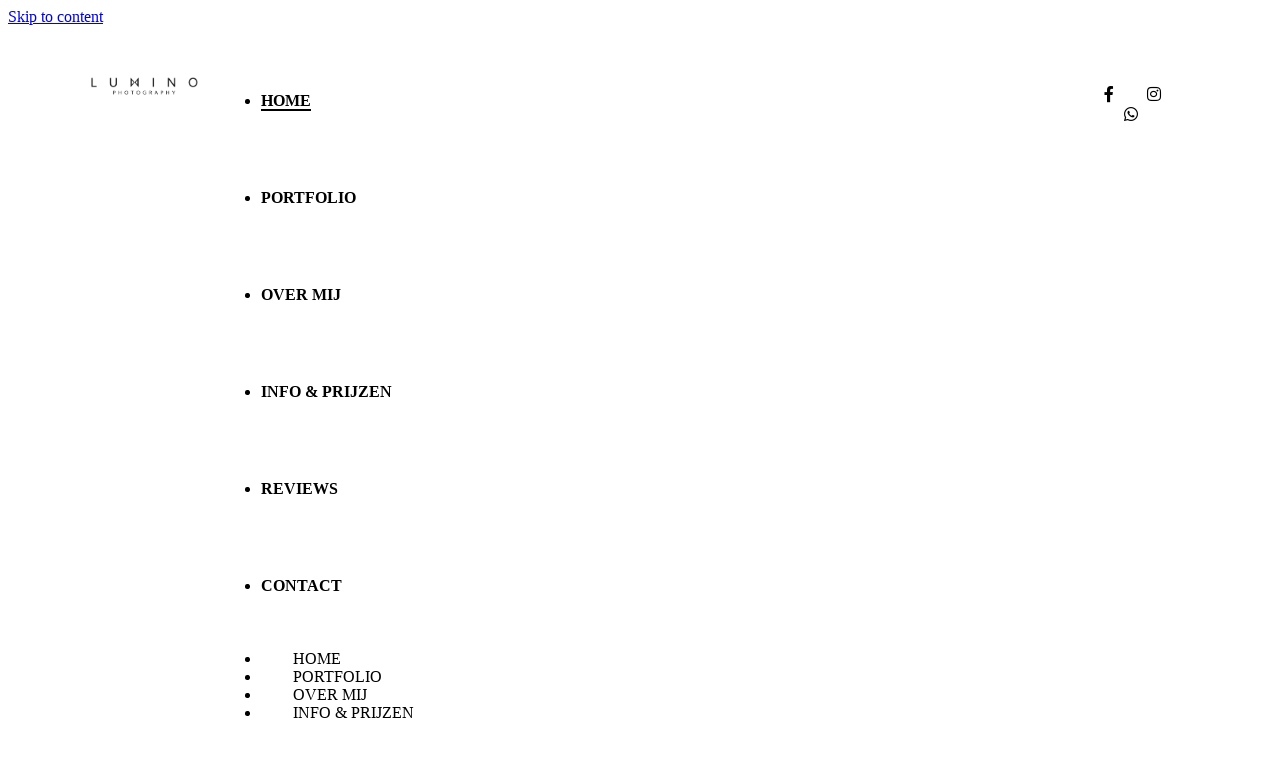

--- FILE ---
content_type: text/html; charset=UTF-8
request_url: https://www.luminophotography.be/
body_size: 17495
content:
<!DOCTYPE html><html lang="nl-NL" prefix="og: https://ogp.me/ns#"><head >	<meta charset="UTF-8" />
	<meta name="viewport" content="width=device-width, initial-scale=1" />
	
<!-- Search Engine Optimization door Rank Math - https://rankmath.com/ -->
<title>HOME - Lumino Photography</title>
<meta name="description" content="&quot;Dankjewel voor de mooie foto&#039;s!!! Wij hebben ons huwelijk op twee dagen gevierd en zowel het burgerlijk huwelijk als ons wedstival heb je prachtig vastgelegd"/>
<meta name="robots" content="follow, index, max-snippet:-1, max-video-preview:-1, max-image-preview:large"/>
<link rel="canonical" href="https://www.luminophotography.be/" />
<meta property="og:locale" content="nl_NL" />
<meta property="og:type" content="website" />
<meta property="og:title" content="HOME - Lumino Photography" />
<meta property="og:description" content="&quot;Dankjewel voor de mooie foto&#039;s!!! Wij hebben ons huwelijk op twee dagen gevierd en zowel het burgerlijk huwelijk als ons wedstival heb je prachtig vastgelegd" />
<meta property="og:url" content="https://www.luminophotography.be/" />
<meta property="og:site_name" content="Lumino Photography" />
<meta property="og:updated_time" content="2025-12-04T13:44:13+00:00" />
<meta property="og:image" content="https://usercontent.one/wp/www.luminophotography.be/wp-content/uploads/2021/03/Naamloos-1.png?media=1665493270" />
<meta property="og:image:secure_url" content="https://usercontent.one/wp/www.luminophotography.be/wp-content/uploads/2021/03/Naamloos-1.png?media=1665493270" />
<meta property="og:image:width" content="1200" />
<meta property="og:image:height" content="1200" />
<meta property="og:image:alt" content="HOME" />
<meta property="og:image:type" content="image/png" />
<meta property="article:published_time" content="2020-04-19T09:49:59+00:00" />
<meta property="article:modified_time" content="2025-12-04T13:44:13+00:00" />
<meta name="twitter:card" content="summary_large_image" />
<meta name="twitter:title" content="HOME - Lumino Photography" />
<meta name="twitter:description" content="&quot;Dankjewel voor de mooie foto&#039;s!!! Wij hebben ons huwelijk op twee dagen gevierd en zowel het burgerlijk huwelijk als ons wedstival heb je prachtig vastgelegd" />
<meta name="twitter:image" content="https://usercontent.one/wp/www.luminophotography.be/wp-content/uploads/2021/03/Naamloos-1.png?media=1665493270" />
<meta name="twitter:label1" content="Geschreven door" />
<meta name="twitter:data1" content="Kelly de Vries" />
<meta name="twitter:label2" content="Tijd om te lezen" />
<meta name="twitter:data2" content="Minder dan een minuut" />
<script type="application/ld+json" class="rank-math-schema">{"@context":"https://schema.org","@graph":[{"@type":["Organization","Person"],"@id":"https://www.luminophotography.be/#person","name":"Stefan Kerkhofs","url":"https://www.luminophotography.be","sameAs":["https://www.facebook.com/luminophotographybelgium/"],"email":"info@luminophotography.be","address":{"@type":"PostalAddress","addressLocality":"Maasmechelen","addressRegion":"Limburg","postalCode":"3630","addressCountry":"Belgi\u00eb"},"logo":{"@type":"ImageObject","@id":"https://www.luminophotography.be/#logo","url":"https://www.luminophotography.be/wp-content/uploads/2021/03/cropped-LUMINO-logo-013.png","contentUrl":"https://www.luminophotography.be/wp-content/uploads/2021/03/cropped-LUMINO-logo-013.png","caption":"Lumino Photography","inLanguage":"nl-NL","width":"512","height":"512"},"image":{"@id":"https://www.luminophotography.be/#logo"}},{"@type":"WebSite","@id":"https://www.luminophotography.be/#website","url":"https://www.luminophotography.be","name":"Lumino Photography","publisher":{"@id":"https://www.luminophotography.be/#person"},"inLanguage":"nl-NL","potentialAction":{"@type":"SearchAction","target":"https://www.luminophotography.be/?s={search_term_string}","query-input":"required name=search_term_string"}},{"@type":"ImageObject","@id":"https://www.luminophotography.be/wp-content/uploads/2021/03/Hoofdfoto-home-2560_600.jpg","url":"https://www.luminophotography.be/wp-content/uploads/2021/03/Hoofdfoto-home-2560_600.jpg","width":"200","height":"200","inLanguage":"nl-NL"},{"@type":"WebPage","@id":"https://www.luminophotography.be/#webpage","url":"https://www.luminophotography.be/","name":"HOME - Lumino Photography","datePublished":"2020-04-19T09:49:59+00:00","dateModified":"2025-12-04T13:44:13+00:00","about":{"@id":"https://www.luminophotography.be/#person"},"isPartOf":{"@id":"https://www.luminophotography.be/#website"},"primaryImageOfPage":{"@id":"https://www.luminophotography.be/wp-content/uploads/2021/03/Hoofdfoto-home-2560_600.jpg"},"inLanguage":"nl-NL"},{"@type":"Person","@id":"https://www.luminophotography.be/author/kelly-de-vries/","name":"Kelly de Vries","url":"https://www.luminophotography.be/author/kelly-de-vries/","image":{"@type":"ImageObject","@id":"https://secure.gravatar.com/avatar/c79d28110a1ca3df76039382b03e0026e1c8d3d70c69c548a3312fd2645861b1?s=96&amp;d=mm&amp;r=g","url":"https://secure.gravatar.com/avatar/c79d28110a1ca3df76039382b03e0026e1c8d3d70c69c548a3312fd2645861b1?s=96&amp;d=mm&amp;r=g","caption":"Kelly de Vries","inLanguage":"nl-NL"}},{"@type":"Article","headline":"HOME - Lumino Photography","datePublished":"2020-04-19T09:49:59+00:00","dateModified":"2025-12-04T13:44:13+00:00","author":{"@id":"https://www.luminophotography.be/author/kelly-de-vries/","name":"Kelly de Vries"},"publisher":{"@id":"https://www.luminophotography.be/#person"},"description":"&quot;Dankjewel voor de mooie foto&#039;s!!! Wij hebben ons huwelijk op twee dagen gevierd en zowel het burgerlijk huwelijk als ons wedstival heb je prachtig vastgelegd","name":"HOME - Lumino Photography","@id":"https://www.luminophotography.be/#richSnippet","isPartOf":{"@id":"https://www.luminophotography.be/#webpage"},"image":{"@id":"https://www.luminophotography.be/wp-content/uploads/2021/03/Hoofdfoto-home-2560_600.jpg"},"inLanguage":"nl-NL","mainEntityOfPage":{"@id":"https://www.luminophotography.be/#webpage"}}]}</script>
<!-- /Rank Math WordPress SEO plugin -->

<link rel="alternate" type="application/rss+xml" title="Lumino Photography &raquo; feed" href="https://www.luminophotography.be/feed/" />
<link rel="alternate" type="application/rss+xml" title="Lumino Photography &raquo; reacties feed" href="https://www.luminophotography.be/comments/feed/" />
<link rel="alternate" title="oEmbed (JSON)" type="application/json+oembed" href="https://www.luminophotography.be/wp-json/oembed/1.0/embed?url=https%3A%2F%2Fwww.luminophotography.be%2F" />
<link rel="alternate" title="oEmbed (XML)" type="text/xml+oembed" href="https://www.luminophotography.be/wp-json/oembed/1.0/embed?url=https%3A%2F%2Fwww.luminophotography.be%2F&#038;format=xml" />
<style id='wp-img-auto-sizes-contain-inline-css' type='text/css'>
img:is([sizes=auto i],[sizes^="auto," i]){contain-intrinsic-size:3000px 1500px}
/*# sourceURL=wp-img-auto-sizes-contain-inline-css */
</style>
<link rel='stylesheet' id='sbi_styles-css' href='https://usercontent.one/wp/www.luminophotography.be/wp-content/plugins/instagram-feed/css/sbi-styles.min.css?ver=6.10.0&media=1665493270' type='text/css' media='all' />
<link rel='stylesheet' id='font-awesome-5-all-css' href='https://usercontent.one/wp/www.luminophotography.be/wp-content/plugins/elementor/assets/lib/font-awesome/css/all.min.css?ver=3.34.2&media=1665493270' type='text/css' media='all' />
<link rel='stylesheet' id='font-awesome-4-shim-css' href='https://usercontent.one/wp/www.luminophotography.be/wp-content/plugins/elementor/assets/lib/font-awesome/css/v4-shims.min.css?ver=3.34.2&media=1665493270' type='text/css' media='all' />
<style id='wp-emoji-styles-inline-css' type='text/css'>

	img.wp-smiley, img.emoji {
		display: inline !important;
		border: none !important;
		box-shadow: none !important;
		height: 1em !important;
		width: 1em !important;
		margin: 0 0.07em !important;
		vertical-align: -0.1em !important;
		background: none !important;
		padding: 0 !important;
	}
/*# sourceURL=wp-emoji-styles-inline-css */
</style>
<style id='classic-theme-styles-inline-css' type='text/css'>
/*! This file is auto-generated */
.wp-block-button__link{color:#fff;background-color:#32373c;border-radius:9999px;box-shadow:none;text-decoration:none;padding:calc(.667em + 2px) calc(1.333em + 2px);font-size:1.125em}.wp-block-file__button{background:#32373c;color:#fff;text-decoration:none}
/*# sourceURL=/wp-includes/css/classic-themes.min.css */
</style>
<style id='global-styles-inline-css' type='text/css'>
:root{--wp--preset--aspect-ratio--square: 1;--wp--preset--aspect-ratio--4-3: 4/3;--wp--preset--aspect-ratio--3-4: 3/4;--wp--preset--aspect-ratio--3-2: 3/2;--wp--preset--aspect-ratio--2-3: 2/3;--wp--preset--aspect-ratio--16-9: 16/9;--wp--preset--aspect-ratio--9-16: 9/16;--wp--preset--color--black: #000000;--wp--preset--color--cyan-bluish-gray: #abb8c3;--wp--preset--color--white: #ffffff;--wp--preset--color--pale-pink: #f78da7;--wp--preset--color--vivid-red: #cf2e2e;--wp--preset--color--luminous-vivid-orange: #ff6900;--wp--preset--color--luminous-vivid-amber: #fcb900;--wp--preset--color--light-green-cyan: #7bdcb5;--wp--preset--color--vivid-green-cyan: #00d084;--wp--preset--color--pale-cyan-blue: #8ed1fc;--wp--preset--color--vivid-cyan-blue: #0693e3;--wp--preset--color--vivid-purple: #9b51e0;--wp--preset--gradient--vivid-cyan-blue-to-vivid-purple: linear-gradient(135deg,rgb(6,147,227) 0%,rgb(155,81,224) 100%);--wp--preset--gradient--light-green-cyan-to-vivid-green-cyan: linear-gradient(135deg,rgb(122,220,180) 0%,rgb(0,208,130) 100%);--wp--preset--gradient--luminous-vivid-amber-to-luminous-vivid-orange: linear-gradient(135deg,rgb(252,185,0) 0%,rgb(255,105,0) 100%);--wp--preset--gradient--luminous-vivid-orange-to-vivid-red: linear-gradient(135deg,rgb(255,105,0) 0%,rgb(207,46,46) 100%);--wp--preset--gradient--very-light-gray-to-cyan-bluish-gray: linear-gradient(135deg,rgb(238,238,238) 0%,rgb(169,184,195) 100%);--wp--preset--gradient--cool-to-warm-spectrum: linear-gradient(135deg,rgb(74,234,220) 0%,rgb(151,120,209) 20%,rgb(207,42,186) 40%,rgb(238,44,130) 60%,rgb(251,105,98) 80%,rgb(254,248,76) 100%);--wp--preset--gradient--blush-light-purple: linear-gradient(135deg,rgb(255,206,236) 0%,rgb(152,150,240) 100%);--wp--preset--gradient--blush-bordeaux: linear-gradient(135deg,rgb(254,205,165) 0%,rgb(254,45,45) 50%,rgb(107,0,62) 100%);--wp--preset--gradient--luminous-dusk: linear-gradient(135deg,rgb(255,203,112) 0%,rgb(199,81,192) 50%,rgb(65,88,208) 100%);--wp--preset--gradient--pale-ocean: linear-gradient(135deg,rgb(255,245,203) 0%,rgb(182,227,212) 50%,rgb(51,167,181) 100%);--wp--preset--gradient--electric-grass: linear-gradient(135deg,rgb(202,248,128) 0%,rgb(113,206,126) 100%);--wp--preset--gradient--midnight: linear-gradient(135deg,rgb(2,3,129) 0%,rgb(40,116,252) 100%);--wp--preset--font-size--small: 13px;--wp--preset--font-size--medium: 20px;--wp--preset--font-size--large: 36px;--wp--preset--font-size--x-large: 42px;--wp--preset--spacing--20: 0.44rem;--wp--preset--spacing--30: 0.67rem;--wp--preset--spacing--40: 1rem;--wp--preset--spacing--50: 1.5rem;--wp--preset--spacing--60: 2.25rem;--wp--preset--spacing--70: 3.38rem;--wp--preset--spacing--80: 5.06rem;--wp--preset--shadow--natural: 6px 6px 9px rgba(0, 0, 0, 0.2);--wp--preset--shadow--deep: 12px 12px 50px rgba(0, 0, 0, 0.4);--wp--preset--shadow--sharp: 6px 6px 0px rgba(0, 0, 0, 0.2);--wp--preset--shadow--outlined: 6px 6px 0px -3px rgb(255, 255, 255), 6px 6px rgb(0, 0, 0);--wp--preset--shadow--crisp: 6px 6px 0px rgb(0, 0, 0);}:where(.is-layout-flex){gap: 0.5em;}:where(.is-layout-grid){gap: 0.5em;}body .is-layout-flex{display: flex;}.is-layout-flex{flex-wrap: wrap;align-items: center;}.is-layout-flex > :is(*, div){margin: 0;}body .is-layout-grid{display: grid;}.is-layout-grid > :is(*, div){margin: 0;}:where(.wp-block-columns.is-layout-flex){gap: 2em;}:where(.wp-block-columns.is-layout-grid){gap: 2em;}:where(.wp-block-post-template.is-layout-flex){gap: 1.25em;}:where(.wp-block-post-template.is-layout-grid){gap: 1.25em;}.has-black-color{color: var(--wp--preset--color--black) !important;}.has-cyan-bluish-gray-color{color: var(--wp--preset--color--cyan-bluish-gray) !important;}.has-white-color{color: var(--wp--preset--color--white) !important;}.has-pale-pink-color{color: var(--wp--preset--color--pale-pink) !important;}.has-vivid-red-color{color: var(--wp--preset--color--vivid-red) !important;}.has-luminous-vivid-orange-color{color: var(--wp--preset--color--luminous-vivid-orange) !important;}.has-luminous-vivid-amber-color{color: var(--wp--preset--color--luminous-vivid-amber) !important;}.has-light-green-cyan-color{color: var(--wp--preset--color--light-green-cyan) !important;}.has-vivid-green-cyan-color{color: var(--wp--preset--color--vivid-green-cyan) !important;}.has-pale-cyan-blue-color{color: var(--wp--preset--color--pale-cyan-blue) !important;}.has-vivid-cyan-blue-color{color: var(--wp--preset--color--vivid-cyan-blue) !important;}.has-vivid-purple-color{color: var(--wp--preset--color--vivid-purple) !important;}.has-black-background-color{background-color: var(--wp--preset--color--black) !important;}.has-cyan-bluish-gray-background-color{background-color: var(--wp--preset--color--cyan-bluish-gray) !important;}.has-white-background-color{background-color: var(--wp--preset--color--white) !important;}.has-pale-pink-background-color{background-color: var(--wp--preset--color--pale-pink) !important;}.has-vivid-red-background-color{background-color: var(--wp--preset--color--vivid-red) !important;}.has-luminous-vivid-orange-background-color{background-color: var(--wp--preset--color--luminous-vivid-orange) !important;}.has-luminous-vivid-amber-background-color{background-color: var(--wp--preset--color--luminous-vivid-amber) !important;}.has-light-green-cyan-background-color{background-color: var(--wp--preset--color--light-green-cyan) !important;}.has-vivid-green-cyan-background-color{background-color: var(--wp--preset--color--vivid-green-cyan) !important;}.has-pale-cyan-blue-background-color{background-color: var(--wp--preset--color--pale-cyan-blue) !important;}.has-vivid-cyan-blue-background-color{background-color: var(--wp--preset--color--vivid-cyan-blue) !important;}.has-vivid-purple-background-color{background-color: var(--wp--preset--color--vivid-purple) !important;}.has-black-border-color{border-color: var(--wp--preset--color--black) !important;}.has-cyan-bluish-gray-border-color{border-color: var(--wp--preset--color--cyan-bluish-gray) !important;}.has-white-border-color{border-color: var(--wp--preset--color--white) !important;}.has-pale-pink-border-color{border-color: var(--wp--preset--color--pale-pink) !important;}.has-vivid-red-border-color{border-color: var(--wp--preset--color--vivid-red) !important;}.has-luminous-vivid-orange-border-color{border-color: var(--wp--preset--color--luminous-vivid-orange) !important;}.has-luminous-vivid-amber-border-color{border-color: var(--wp--preset--color--luminous-vivid-amber) !important;}.has-light-green-cyan-border-color{border-color: var(--wp--preset--color--light-green-cyan) !important;}.has-vivid-green-cyan-border-color{border-color: var(--wp--preset--color--vivid-green-cyan) !important;}.has-pale-cyan-blue-border-color{border-color: var(--wp--preset--color--pale-cyan-blue) !important;}.has-vivid-cyan-blue-border-color{border-color: var(--wp--preset--color--vivid-cyan-blue) !important;}.has-vivid-purple-border-color{border-color: var(--wp--preset--color--vivid-purple) !important;}.has-vivid-cyan-blue-to-vivid-purple-gradient-background{background: var(--wp--preset--gradient--vivid-cyan-blue-to-vivid-purple) !important;}.has-light-green-cyan-to-vivid-green-cyan-gradient-background{background: var(--wp--preset--gradient--light-green-cyan-to-vivid-green-cyan) !important;}.has-luminous-vivid-amber-to-luminous-vivid-orange-gradient-background{background: var(--wp--preset--gradient--luminous-vivid-amber-to-luminous-vivid-orange) !important;}.has-luminous-vivid-orange-to-vivid-red-gradient-background{background: var(--wp--preset--gradient--luminous-vivid-orange-to-vivid-red) !important;}.has-very-light-gray-to-cyan-bluish-gray-gradient-background{background: var(--wp--preset--gradient--very-light-gray-to-cyan-bluish-gray) !important;}.has-cool-to-warm-spectrum-gradient-background{background: var(--wp--preset--gradient--cool-to-warm-spectrum) !important;}.has-blush-light-purple-gradient-background{background: var(--wp--preset--gradient--blush-light-purple) !important;}.has-blush-bordeaux-gradient-background{background: var(--wp--preset--gradient--blush-bordeaux) !important;}.has-luminous-dusk-gradient-background{background: var(--wp--preset--gradient--luminous-dusk) !important;}.has-pale-ocean-gradient-background{background: var(--wp--preset--gradient--pale-ocean) !important;}.has-electric-grass-gradient-background{background: var(--wp--preset--gradient--electric-grass) !important;}.has-midnight-gradient-background{background: var(--wp--preset--gradient--midnight) !important;}.has-small-font-size{font-size: var(--wp--preset--font-size--small) !important;}.has-medium-font-size{font-size: var(--wp--preset--font-size--medium) !important;}.has-large-font-size{font-size: var(--wp--preset--font-size--large) !important;}.has-x-large-font-size{font-size: var(--wp--preset--font-size--x-large) !important;}
:where(.wp-block-post-template.is-layout-flex){gap: 1.25em;}:where(.wp-block-post-template.is-layout-grid){gap: 1.25em;}
:where(.wp-block-term-template.is-layout-flex){gap: 1.25em;}:where(.wp-block-term-template.is-layout-grid){gap: 1.25em;}
:where(.wp-block-columns.is-layout-flex){gap: 2em;}:where(.wp-block-columns.is-layout-grid){gap: 2em;}
:root :where(.wp-block-pullquote){font-size: 1.5em;line-height: 1.6;}
/*# sourceURL=global-styles-inline-css */
</style>
<link rel='stylesheet' id='cookie-law-info-css' href='https://usercontent.one/wp/www.luminophotography.be/wp-content/plugins/cookie-law-info/legacy/public/css/cookie-law-info-public.css?ver=3.3.9.1&media=1665493270' type='text/css' media='all' />
<link rel='stylesheet' id='cookie-law-info-gdpr-css' href='https://usercontent.one/wp/www.luminophotography.be/wp-content/plugins/cookie-law-info/legacy/public/css/cookie-law-info-gdpr.css?ver=3.3.9.1&media=1665493270' type='text/css' media='all' />
<link rel='stylesheet' id='cff-css' href='https://usercontent.one/wp/www.luminophotography.be/wp-content/plugins/custom-facebook-feed/assets/css/cff-style.min.css?ver=4.2.6&media=1665493270' type='text/css' media='all' />
<link rel='stylesheet' id='sb-font-awesome-css' href='https://usercontent.one/wp/www.luminophotography.be/wp-content/plugins/custom-facebook-feed/assets/css/font-awesome.min.css?ver=4.7.0&media=1665493270' type='text/css' media='all' />
<link rel='stylesheet' id='jupiterx-popups-animation-css' href='https://usercontent.one/wp/www.luminophotography.be/wp-content/plugins/jupiterx-core/includes/extensions/raven/assets/lib/animate/animate.min.css?ver=3.2.0&media=1665493270' type='text/css' media='all' />
<link rel='stylesheet' id='jupiterx-css' href='https://usercontent.one/wp/www.luminophotography.be/wp-content/uploads/jupiterx/compiler/jupiterx/9938d68.css?ver=3.2.0&media=1665493270' type='text/css' media='all' />
<link rel='stylesheet' id='jupiterx-elements-dynamic-styles-css' href='https://usercontent.one/wp/www.luminophotography.be/wp-content/uploads/jupiterx/compiler/jupiterx-elements-dynamic-styles/2e9b6df.css?ver=3.2.0&media=1665493270' type='text/css' media='all' />
<link rel='stylesheet' id='elementor-icons-css' href='https://usercontent.one/wp/www.luminophotography.be/wp-content/plugins/elementor/assets/lib/eicons/css/elementor-icons.min.css?ver=5.46.0&media=1665493270' type='text/css' media='all' />
<link rel='stylesheet' id='elementor-frontend-css' href='https://usercontent.one/wp/www.luminophotography.be/wp-content/plugins/elementor/assets/css/frontend.min.css?ver=3.34.2&media=1665493270' type='text/css' media='all' />
<link rel='stylesheet' id='font-awesome-css' href='https://usercontent.one/wp/www.luminophotography.be/wp-content/plugins/elementor/assets/lib/font-awesome/css/font-awesome.min.css?ver=4.7.0&media=1665493270' type='text/css' media='all' />
<link rel='stylesheet' id='jupiterx-core-raven-frontend-css' href='https://usercontent.one/wp/www.luminophotography.be/wp-content/plugins/jupiterx-core/includes/extensions/raven/assets/css/frontend.min.css?ver=6.9&media=1665493270' type='text/css' media='all' />
<link rel='stylesheet' id='elementor-post-448-css' href='https://usercontent.one/wp/www.luminophotography.be/wp-content/uploads/elementor/css/post-448.css?media=1665493270?ver=1769357206' type='text/css' media='all' />
<link rel='stylesheet' id='cffstyles-css' href='https://usercontent.one/wp/www.luminophotography.be/wp-content/plugins/custom-facebook-feed/assets/css/cff-style.min.css?ver=4.2.6&media=1665493270' type='text/css' media='all' />
<link rel='stylesheet' id='flatpickr-css' href='https://usercontent.one/wp/www.luminophotography.be/wp-content/plugins/elementor/assets/lib/flatpickr/flatpickr.min.css?ver=4.6.13&media=1665493270' type='text/css' media='all' />
<link rel='stylesheet' id='sbistyles-css' href='https://usercontent.one/wp/www.luminophotography.be/wp-content/plugins/instagram-feed/css/sbi-styles.min.css?ver=6.10.0&media=1665493270' type='text/css' media='all' />
<link rel='stylesheet' id='widget-image-css' href='https://usercontent.one/wp/www.luminophotography.be/wp-content/plugins/elementor/assets/css/widget-image.min.css?ver=3.34.2&media=1665493270' type='text/css' media='all' />
<link rel='stylesheet' id='widget-spacer-css' href='https://usercontent.one/wp/www.luminophotography.be/wp-content/plugins/elementor/assets/css/widget-spacer.min.css?ver=3.34.2&media=1665493270' type='text/css' media='all' />
<link rel='stylesheet' id='elementor-post-73-css' href='https://usercontent.one/wp/www.luminophotography.be/wp-content/uploads/elementor/css/post-73.css?media=1665493270?ver=1769357206' type='text/css' media='all' />
<link rel='stylesheet' id='elementor-post-156-css' href='https://usercontent.one/wp/www.luminophotography.be/wp-content/uploads/elementor/css/post-156.css?media=1665493270?ver=1769357206' type='text/css' media='all' />
<link rel='stylesheet' id='elementor-post-172-css' href='https://usercontent.one/wp/www.luminophotography.be/wp-content/uploads/elementor/css/post-172.css?media=1665493270?ver=1769357206' type='text/css' media='all' />
<link rel='stylesheet' id='elementor-gf-local-roboto-css' href='https://usercontent.one/wp/www.luminophotography.be/wp-content/uploads/elementor/google-fonts/css/roboto.css?media=1665493270?ver=1742226490' type='text/css' media='all' />
<link rel='stylesheet' id='elementor-gf-local-robotoslab-css' href='https://usercontent.one/wp/www.luminophotography.be/wp-content/uploads/elementor/google-fonts/css/robotoslab.css?media=1665493270?ver=1742226497' type='text/css' media='all' />
<link rel='stylesheet' id='elementor-icons-shared-0-css' href='https://usercontent.one/wp/www.luminophotography.be/wp-content/plugins/elementor/assets/lib/font-awesome/css/fontawesome.min.css?ver=5.15.3&media=1665493270' type='text/css' media='all' />
<link rel='stylesheet' id='elementor-icons-fa-brands-css' href='https://usercontent.one/wp/www.luminophotography.be/wp-content/plugins/elementor/assets/lib/font-awesome/css/brands.min.css?ver=5.15.3&media=1665493270' type='text/css' media='all' />
<link rel='stylesheet' id='elementor-icons-fa-regular-css' href='https://usercontent.one/wp/www.luminophotography.be/wp-content/plugins/elementor/assets/lib/font-awesome/css/regular.min.css?ver=5.15.3&media=1665493270' type='text/css' media='all' />
<script type="text/javascript" src="https://usercontent.one/wp/www.luminophotography.be/wp-content/plugins/elementor/assets/lib/font-awesome/js/v4-shims.min.js?ver=3.34.2&media=1665493270" id="font-awesome-4-shim-js"></script>
<script type="text/javascript" src="https://www.luminophotography.be/wp-includes/js/jquery/jquery.min.js?ver=3.7.1" id="jquery-core-js"></script>
<script type="text/javascript" src="https://www.luminophotography.be/wp-includes/js/jquery/jquery-migrate.min.js?ver=3.4.1" id="jquery-migrate-js"></script>
<script type="text/javascript" id="cookie-law-info-js-extra">
/* <![CDATA[ */
var Cli_Data = {"nn_cookie_ids":[],"cookielist":[],"non_necessary_cookies":[],"ccpaEnabled":"","ccpaRegionBased":"","ccpaBarEnabled":"","strictlyEnabled":["necessary","obligatoire"],"ccpaType":"gdpr","js_blocking":"1","custom_integration":"","triggerDomRefresh":"","secure_cookies":""};
var cli_cookiebar_settings = {"animate_speed_hide":"500","animate_speed_show":"500","background":"#FFF","border":"#b1a6a6c2","border_on":"","button_1_button_colour":"#000000","button_1_button_hover":"#000000","button_1_link_colour":"#fff","button_1_as_button":"1","button_1_new_win":"","button_2_button_colour":"#333","button_2_button_hover":"#292929","button_2_link_colour":"#444","button_2_as_button":"","button_2_hidebar":"","button_3_button_colour":"#3566bb","button_3_button_hover":"#2a5296","button_3_link_colour":"#fff","button_3_as_button":"1","button_3_new_win":"","button_4_button_colour":"#000","button_4_button_hover":"#000000","button_4_link_colour":"#333333","button_4_as_button":"","button_7_button_colour":"#61a229","button_7_button_hover":"#4e8221","button_7_link_colour":"#fff","button_7_as_button":"1","button_7_new_win":"","font_family":"inherit","header_fix":"","notify_animate_hide":"1","notify_animate_show":"","notify_div_id":"#cookie-law-info-bar","notify_position_horizontal":"right","notify_position_vertical":"bottom","scroll_close":"","scroll_close_reload":"","accept_close_reload":"","reject_close_reload":"","showagain_tab":"","showagain_background":"#fff","showagain_border":"#000","showagain_div_id":"#cookie-law-info-again","showagain_x_position":"100px","text":"#333333","show_once_yn":"","show_once":"10000","logging_on":"","as_popup":"","popup_overlay":"1","bar_heading_text":"","cookie_bar_as":"banner","popup_showagain_position":"bottom-right","widget_position":"left"};
var log_object = {"ajax_url":"https://www.luminophotography.be/wp-admin/admin-ajax.php"};
//# sourceURL=cookie-law-info-js-extra
/* ]]> */
</script>
<script type="text/javascript" src="https://usercontent.one/wp/www.luminophotography.be/wp-content/plugins/cookie-law-info/legacy/public/js/cookie-law-info-public.js?ver=3.3.9.1&media=1665493270" id="cookie-law-info-js"></script>
<script type="text/javascript" src="https://usercontent.one/wp/www.luminophotography.be/wp-content/themes/jupiterx/lib/admin/assets/lib/webfont/webfont.min.js?ver=1.6.26&media=1665493270" id="jupiterx-webfont-js"></script>
<script type="text/javascript" id="jupiterx-webfont-js-after">
/* <![CDATA[ */
WebFont.load({
				google: {
					families: ['Poppins:100,200,300,400,500,600,700,800,900,100italic,200italic,300italic,400italic,500italic,600italic,700italic,800italic,900italic']
				}
			});
//# sourceURL=jupiterx-webfont-js-after
/* ]]> */
</script>
<script type="text/javascript" src="https://usercontent.one/wp/www.luminophotography.be/wp-content/themes/jupiterx/lib/assets/dist/js/utils.min.js?ver=3.2.0&media=1665493270" id="jupiterx-utils-js"></script>
<link rel="https://api.w.org/" href="https://www.luminophotography.be/wp-json/" /><link rel="alternate" title="JSON" type="application/json" href="https://www.luminophotography.be/wp-json/wp/v2/pages/73" /><link rel="EditURI" type="application/rsd+xml" title="RSD" href="https://www.luminophotography.be/xmlrpc.php?rsd" />
<meta name="generator" content="WordPress 6.9" />
<link rel='shortlink' href='https://www.luminophotography.be/' />
<meta name="generator" content="Elementor 3.34.2; features: additional_custom_breakpoints; settings: css_print_method-external, google_font-enabled, font_display-auto">
<style type="text/css">.recentcomments a{display:inline !important;padding:0 !important;margin:0 !important;}</style>			<style>
				.e-con.e-parent:nth-of-type(n+4):not(.e-lazyloaded):not(.e-no-lazyload),
				.e-con.e-parent:nth-of-type(n+4):not(.e-lazyloaded):not(.e-no-lazyload) * {
					background-image: none !important;
				}
				@media screen and (max-height: 1024px) {
					.e-con.e-parent:nth-of-type(n+3):not(.e-lazyloaded):not(.e-no-lazyload),
					.e-con.e-parent:nth-of-type(n+3):not(.e-lazyloaded):not(.e-no-lazyload) * {
						background-image: none !important;
					}
				}
				@media screen and (max-height: 640px) {
					.e-con.e-parent:nth-of-type(n+2):not(.e-lazyloaded):not(.e-no-lazyload),
					.e-con.e-parent:nth-of-type(n+2):not(.e-lazyloaded):not(.e-no-lazyload) * {
						background-image: none !important;
					}
				}
			</style>
			<link rel="icon" href="https://usercontent.one/wp/www.luminophotography.be/wp-content/uploads/2021/03/cropped-LUMINO-logo-013-32x32.png?media=1665493270" sizes="32x32" />
<link rel="icon" href="https://usercontent.one/wp/www.luminophotography.be/wp-content/uploads/2021/03/cropped-LUMINO-logo-013-192x192.png?media=1665493270" sizes="192x192" />
<link rel="apple-touch-icon" href="https://usercontent.one/wp/www.luminophotography.be/wp-content/uploads/2021/03/cropped-LUMINO-logo-013-180x180.png?media=1665493270" />
<meta name="msapplication-TileImage" content="https://usercontent.one/wp/www.luminophotography.be/wp-content/uploads/2021/03/cropped-LUMINO-logo-013-270x270.png?media=1665493270" />
</head><body class="home wp-singular page-template page-template-full-width page-template-full-width-php page page-id-73 wp-theme-jupiterx no-js elementor-default elementor-kit-448 elementor-page elementor-page-73 jupiterx-header-sticky" itemscope="itemscope" itemtype="http://schema.org/WebPage"><a class="jupiterx-a11y jupiterx-a11y-skip-navigation-link" href="#jupiterx-main">Skip to content</a><div class="jupiterx-site"><header class="jupiterx-header jupiterx-header-custom jupiterx-header-sticky-custom" data-jupiterx-settings="{&quot;breakpoint&quot;:&quot;767.98&quot;,&quot;template&quot;:&quot;156&quot;,&quot;stickyTemplate&quot;:&quot;168&quot;,&quot;behavior&quot;:&quot;sticky&quot;,&quot;offset&quot;:&quot;500&quot;}" role="banner" itemscope="itemscope" itemtype="http://schema.org/WPHeader">		<div data-elementor-type="header" data-elementor-id="156" class="elementor elementor-156">
						<section class="elementor-section elementor-top-section elementor-element elementor-element-aabbef2 elementor-section-full_width elementor-section-height-default elementor-section-height-default" data-id="aabbef2" data-element_type="section">
						<div class="elementor-container elementor-column-gap-default">
					<div class="elementor-column elementor-col-33 elementor-top-column elementor-element elementor-element-98d973e" data-id="98d973e" data-element_type="column">
			<div class="elementor-widget-wrap elementor-element-populated">
						<div class="elementor-element elementor-element-fc9b4f4 elementor-widget elementor-widget-raven-site-logo" data-id="fc9b4f4" data-element_type="widget" data-widget_type="raven-site-logo.default">
				<div class="elementor-widget-container">
							<div class="raven-widget-wrapper">
			<div class="raven-site-logo raven-site-logo-customizer">
									<a class="raven-site-logo-link" href="https://www.luminophotography.be">
								<picture><img src="https://usercontent.one/wp/www.luminophotography.be/wp-content/uploads/2021/03/LUMINO-logo-012.png?media=1665493270" alt="Lumino Photography" data-no-lazy="1" /></picture>									</a>
							</div>
		</div>
						</div>
				</div>
					</div>
		</div>
				<div class="elementor-column elementor-col-33 elementor-top-column elementor-element elementor-element-6f0e2b6" data-id="6f0e2b6" data-element_type="column">
			<div class="elementor-widget-wrap elementor-element-populated">
						<div class="elementor-element elementor-element-1d26719 raven-breakpoint-tablet raven-nav-menu-align-center raven-nav-menu-stretch elementor-widget elementor-widget-raven-nav-menu" data-id="1d26719" data-element_type="widget" data-settings="{&quot;submenu_icon&quot;:&quot;&lt;svg 0=\&quot;fas fa-chevron-down\&quot; class=\&quot;e-font-icon-svg e-fas-chevron-down\&quot;&gt;\n\t\t\t\t\t&lt;use xlink:href=\&quot;#fas-chevron-down\&quot;&gt;\n\t\t\t\t\t\t&lt;symbol id=\&quot;fas-chevron-down\&quot; viewBox=\&quot;0 0 448 512\&quot;&gt;\n\t\t\t\t\t\t\t&lt;path d=\&quot;M207.029 381.476L12.686 187.132c-9.373-9.373-9.373-24.569 0-33.941l22.667-22.667c9.357-9.357 24.522-9.375 33.901-.04L224 284.505l154.745-154.021c9.379-9.335 24.544-9.317 33.901.04l22.667 22.667c9.373 9.373 9.373 24.569 0 33.941L240.971 381.476c-9.373 9.372-24.569 9.372-33.942 0z\&quot;&gt;&lt;\/path&gt;\n\t\t\t\t\t\t&lt;\/symbol&gt;\n\t\t\t\t\t&lt;\/use&gt;\n\t\t\t\t&lt;\/svg&gt;&quot;,&quot;full_width&quot;:&quot;stretch&quot;,&quot;mobile_layout&quot;:&quot;dropdown&quot;,&quot;submenu_space_between&quot;:{&quot;unit&quot;:&quot;px&quot;,&quot;size&quot;:&quot;&quot;,&quot;sizes&quot;:[]},&quot;submenu_opening_position&quot;:&quot;bottom&quot;}" data-widget_type="raven-nav-menu.default">
				<div class="elementor-widget-container">
							<nav class="raven-nav-menu-main raven-nav-menu-horizontal raven-nav-menu-tablet- raven-nav-menu-mobile- raven-nav-icons-hidden-tablet raven-nav-icons-hidden-mobile">
			<ul id="menu-1d26719" class="raven-nav-menu"><li class="menu-item menu-item-type-post_type menu-item-object-page menu-item-home current-menu-item page_item page-item-73 current_page_item menu-item-480"><a href="https://www.luminophotography.be/" aria-current="page" class="raven-menu-item raven-link-item  raven-menu-item-active">HOME</a></li>
<li class="menu-item menu-item-type-post_type menu-item-object-page menu-item-158"><a href="https://www.luminophotography.be/galerij/" class="raven-menu-item raven-link-item ">PORTFOLIO</a></li>
<li class="menu-item menu-item-type-post_type menu-item-object-page menu-item-159"><a href="https://www.luminophotography.be/over-mij/" class="raven-menu-item raven-link-item ">OVER MIJ</a></li>
<li class="menu-item menu-item-type-post_type menu-item-object-page menu-item-568"><a href="https://www.luminophotography.be/info-prijzen/" class="raven-menu-item raven-link-item ">INFO &#038; PRIJZEN</a></li>
<li class="menu-item menu-item-type-post_type menu-item-object-page menu-item-659"><a href="https://www.luminophotography.be/reviews/" class="raven-menu-item raven-link-item ">REVIEWS</a></li>
<li class="menu-item menu-item-type-post_type menu-item-object-page menu-item-162"><a href="https://www.luminophotography.be/contact/" class="raven-menu-item raven-link-item ">CONTACT</a></li>
</ul>		</nav>

		<div class="raven-nav-menu-toggle">

						<div class="raven-nav-menu-toggle-button ">
				
				<div class="hamburger hamburger--squeeze">
					<div class="hamburger-box">
						<div class="hamburger-inner"></div>
					</div>
				</div>
								</div>

		</div>
		<nav class="raven-nav-icons-hidden-tablet raven-nav-icons-hidden-mobile raven-nav-menu-mobile raven-nav-menu-dropdown">
									<div class="raven-container">
				<ul id="menu-mobile-1d26719" class="raven-nav-menu"><li class="menu-item menu-item-type-post_type menu-item-object-page menu-item-home current-menu-item page_item page-item-73 current_page_item menu-item-480"><a href="https://www.luminophotography.be/" aria-current="page" class="raven-menu-item raven-link-item  raven-menu-item-active">HOME</a></li>
<li class="menu-item menu-item-type-post_type menu-item-object-page menu-item-158"><a href="https://www.luminophotography.be/galerij/" class="raven-menu-item raven-link-item ">PORTFOLIO</a></li>
<li class="menu-item menu-item-type-post_type menu-item-object-page menu-item-159"><a href="https://www.luminophotography.be/over-mij/" class="raven-menu-item raven-link-item ">OVER MIJ</a></li>
<li class="menu-item menu-item-type-post_type menu-item-object-page menu-item-568"><a href="https://www.luminophotography.be/info-prijzen/" class="raven-menu-item raven-link-item ">INFO &#038; PRIJZEN</a></li>
<li class="menu-item menu-item-type-post_type menu-item-object-page menu-item-659"><a href="https://www.luminophotography.be/reviews/" class="raven-menu-item raven-link-item ">REVIEWS</a></li>
<li class="menu-item menu-item-type-post_type menu-item-object-page menu-item-162"><a href="https://www.luminophotography.be/contact/" class="raven-menu-item raven-link-item ">CONTACT</a></li>
</ul>			</div>
		</nav>
						</div>
				</div>
					</div>
		</div>
				<div class="elementor-column elementor-col-33 elementor-top-column elementor-element elementor-element-c91aa05 elementor-hidden-tablet" data-id="c91aa05" data-element_type="column">
			<div class="elementor-widget-wrap elementor-element-populated">
						<div class="elementor-element elementor-element-51cec90 elementor-hidden-phone elementor-shape-rounded elementor-grid-0 e-grid-align-center elementor-widget elementor-widget-social-icons" data-id="51cec90" data-element_type="widget" data-widget_type="social-icons.default">
				<div class="elementor-widget-container">
							<div class="elementor-social-icons-wrapper elementor-grid" role="list">
							<span class="elementor-grid-item" role="listitem">
					<a class="elementor-icon elementor-social-icon elementor-social-icon-facebook-f elementor-animation-pulse-shrink elementor-repeater-item-406bd04" href="https://www.facebook.com/luminophotographybelgium/" target="_blank">
						<span class="elementor-screen-only">Facebook-f</span>
						<i aria-hidden="true" class="fab fa-facebook-f"></i>					</a>
				</span>
							<span class="elementor-grid-item" role="listitem">
					<a class="elementor-icon elementor-social-icon elementor-social-icon-instagram elementor-animation-pulse-shrink elementor-repeater-item-4f165d3" href="https://www.instagram.com/lumino.photography/" target="_blank">
						<span class="elementor-screen-only">Instagram</span>
						<i aria-hidden="true" class="fab fa-instagram"></i>					</a>
				</span>
							<span class="elementor-grid-item" role="listitem">
					<a class="elementor-icon elementor-social-icon elementor-social-icon-whatsapp elementor-animation-pulse-shrink elementor-repeater-item-d748d44" href="https://wa.me/32485856671" target="_blank">
						<span class="elementor-screen-only">Whatsapp</span>
						<i aria-hidden="true" class="fab fa-whatsapp"></i>					</a>
				</span>
					</div>
						</div>
				</div>
					</div>
		</div>
					</div>
		</section>
				</div>
				<div data-elementor-type="header" data-elementor-id="168" class="elementor elementor-168">
						<section class="elementor-section elementor-top-section elementor-element elementor-element-4200d53 elementor-section-boxed elementor-section-height-default elementor-section-height-default" data-id="4200d53" data-element_type="section">
						<div class="elementor-container elementor-column-gap-default">
					<div class="elementor-column elementor-col-100 elementor-top-column elementor-element elementor-element-f8a6f7f" data-id="f8a6f7f" data-element_type="column">
			<div class="elementor-widget-wrap">
							</div>
		</div>
					</div>
		</section>
				</div>
		</header><main id="jupiterx-main" class="jupiterx-main">		<div data-elementor-type="wp-page" data-elementor-id="73" class="elementor elementor-73">
						<section class="elementor-section elementor-top-section elementor-element elementor-element-da104b6 elementor-section-full_width elementor-section-height-default elementor-section-height-default" data-id="da104b6" data-element_type="section">
						<div class="elementor-container elementor-column-gap-default">
					<div class="elementor-column elementor-col-100 elementor-top-column elementor-element elementor-element-1f39df5" data-id="1f39df5" data-element_type="column">
			<div class="elementor-widget-wrap elementor-element-populated">
						<div class="elementor-element elementor-element-40c0369 elementor-widget elementor-widget-image" data-id="40c0369" data-element_type="widget" data-widget_type="image.default">
				<div class="elementor-widget-container">
															<img fetchpriority="high" decoding="async" width="2560" height="600" src="https://usercontent.one/wp/www.luminophotography.be/wp-content/uploads/2021/03/Hoofdfoto-home-2560_600.jpg?media=1665493270" class="attachment-full size-full wp-image-1454" alt="" srcset="https://usercontent.one/wp/www.luminophotography.be/wp-content/uploads/2021/03/Hoofdfoto-home-2560_600.jpg?media=1665493270 2560w, https://usercontent.one/wp/www.luminophotography.be/wp-content/uploads/2021/03/Hoofdfoto-home-2560_600-300x70.jpg?media=1665493270 300w, https://usercontent.one/wp/www.luminophotography.be/wp-content/uploads/2021/03/Hoofdfoto-home-2560_600-1024x240.jpg?media=1665493270 1024w, https://usercontent.one/wp/www.luminophotography.be/wp-content/uploads/2021/03/Hoofdfoto-home-2560_600-768x180.jpg?media=1665493270 768w, https://usercontent.one/wp/www.luminophotography.be/wp-content/uploads/2021/03/Hoofdfoto-home-2560_600-1536x360.jpg?media=1665493270 1536w, https://usercontent.one/wp/www.luminophotography.be/wp-content/uploads/2021/03/Hoofdfoto-home-2560_600-2048x480.jpg?media=1665493270 2048w" sizes="(max-width: 2560px) 100vw, 2560px" />															</div>
				</div>
					</div>
		</div>
					</div>
		</section>
				<section class="elementor-section elementor-top-section elementor-element elementor-element-889b948 elementor-section-full_width elementor-section-height-default elementor-section-height-default" data-id="889b948" data-element_type="section">
						<div class="elementor-container elementor-column-gap-default">
					<div class="elementor-column elementor-col-20 elementor-top-column elementor-element elementor-element-013e4c0" data-id="013e4c0" data-element_type="column">
			<div class="elementor-widget-wrap">
							</div>
		</div>
				<div class="elementor-column elementor-col-20 elementor-top-column elementor-element elementor-element-f38b10f" data-id="f38b10f" data-element_type="column">
			<div class="elementor-widget-wrap elementor-element-populated">
						<div class="elementor-element elementor-element-4104296 elementor-widget elementor-widget-image" data-id="4104296" data-element_type="widget" data-widget_type="image.default">
				<div class="elementor-widget-container">
															<img decoding="async" width="2100" height="1400" src="https://usercontent.one/wp/www.luminophotography.be/wp-content/uploads/2021/03/02-Lynn-Van-Acolyen.jpg?media=1665493270" class="attachment-full size-full wp-image-1770" alt="" srcset="https://usercontent.one/wp/www.luminophotography.be/wp-content/uploads/2021/03/02-Lynn-Van-Acolyen.jpg?media=1665493270 2100w, https://usercontent.one/wp/www.luminophotography.be/wp-content/uploads/2021/03/02-Lynn-Van-Acolyen-300x200.jpg?media=1665493270 300w, https://usercontent.one/wp/www.luminophotography.be/wp-content/uploads/2021/03/02-Lynn-Van-Acolyen-1024x683.jpg?media=1665493270 1024w, https://usercontent.one/wp/www.luminophotography.be/wp-content/uploads/2021/03/02-Lynn-Van-Acolyen-768x512.jpg?media=1665493270 768w, https://usercontent.one/wp/www.luminophotography.be/wp-content/uploads/2021/03/02-Lynn-Van-Acolyen-1536x1024.jpg?media=1665493270 1536w, https://usercontent.one/wp/www.luminophotography.be/wp-content/uploads/2021/03/02-Lynn-Van-Acolyen-2048x1365.jpg?media=1665493270 2048w" sizes="(max-width: 2100px) 100vw, 2100px" />															</div>
				</div>
					</div>
		</div>
				<div class="elementor-column elementor-col-20 elementor-top-column elementor-element elementor-element-f739d48 elementor-hidden-phone" data-id="f739d48" data-element_type="column">
			<div class="elementor-widget-wrap">
							</div>
		</div>
				<div class="elementor-column elementor-col-20 elementor-top-column elementor-element elementor-element-25c2d72" data-id="25c2d72" data-element_type="column">
			<div class="elementor-widget-wrap elementor-element-populated">
						<div class="elementor-element elementor-element-681f398 elementor-hidden-phone elementor-widget elementor-widget-spacer" data-id="681f398" data-element_type="widget" data-widget_type="spacer.default">
				<div class="elementor-widget-container">
							<div class="elementor-spacer">
			<div class="elementor-spacer-inner"></div>
		</div>
						</div>
				</div>
				<div class="elementor-element elementor-element-15c2038 elementor-widget elementor-widget-text-editor" data-id="15c2038" data-element_type="widget" data-widget_type="text-editor.default">
				<div class="elementor-widget-container">
									<p>&#8220;Dankjewel voor de mooie foto&#8217;s!!! Wij hebben ons huwelijk op twee dagen gevierd en zowel het burgerlijk huwelijk als ons wedstival heb je prachtig vastgelegd met de camera! Niet alleen voor het eindresultaat zijn we super blij, maar ook als persoon was het super fijn om je erbij te hebben! Dikke merci! X&#8221;<br /><br /><strong>Lynn van Acolyen</strong></p>								</div>
				</div>
					</div>
		</div>
				<div class="elementor-column elementor-col-20 elementor-top-column elementor-element elementor-element-92927f4" data-id="92927f4" data-element_type="column">
			<div class="elementor-widget-wrap">
							</div>
		</div>
					</div>
		</section>
				<section class="elementor-section elementor-top-section elementor-element elementor-element-9e278c4 elementor-section-full_width elementor-hidden-phone elementor-section-height-default elementor-section-height-default" data-id="9e278c4" data-element_type="section">
						<div class="elementor-container elementor-column-gap-default">
					<div class="elementor-column elementor-col-20 elementor-top-column elementor-element elementor-element-b1ac609" data-id="b1ac609" data-element_type="column">
			<div class="elementor-widget-wrap">
							</div>
		</div>
				<div class="elementor-column elementor-col-20 elementor-top-column elementor-element elementor-element-c2ee77e" data-id="c2ee77e" data-element_type="column">
			<div class="elementor-widget-wrap elementor-element-populated">
						<div class="elementor-element elementor-element-459a92b elementor-widget elementor-widget-spacer" data-id="459a92b" data-element_type="widget" data-widget_type="spacer.default">
				<div class="elementor-widget-container">
							<div class="elementor-spacer">
			<div class="elementor-spacer-inner"></div>
		</div>
						</div>
				</div>
				<div class="elementor-element elementor-element-ab31fa5 elementor-widget elementor-widget-text-editor" data-id="ab31fa5" data-element_type="widget" data-widget_type="text-editor.default">
				<div class="elementor-widget-container">
									<p>&#8220;Super vlotte samenwerking en prachtige foto&#8217;s! Heel veel lovende commentaar gekregen van familie en vrienden over de fotograaf en natuurlijk de foto&#8217;s. Zeker een aanrader!&#8221;</p><p><strong>T V</strong></p><p> </p>								</div>
				</div>
					</div>
		</div>
				<div class="elementor-column elementor-col-20 elementor-top-column elementor-element elementor-element-d90ddcc" data-id="d90ddcc" data-element_type="column">
			<div class="elementor-widget-wrap">
							</div>
		</div>
				<div class="elementor-column elementor-col-20 elementor-top-column elementor-element elementor-element-f223324" data-id="f223324" data-element_type="column">
			<div class="elementor-widget-wrap elementor-element-populated">
						<div class="elementor-element elementor-element-7ab450d elementor-widget elementor-widget-image" data-id="7ab450d" data-element_type="widget" data-widget_type="image.default">
				<div class="elementor-widget-container">
															<img decoding="async" width="2100" height="1400" src="https://usercontent.one/wp/www.luminophotography.be/wp-content/uploads/2021/03/03-Thalia-Van-de-Perre.jpg?media=1665493270" class="attachment-full size-full wp-image-1771" alt="" srcset="https://usercontent.one/wp/www.luminophotography.be/wp-content/uploads/2021/03/03-Thalia-Van-de-Perre.jpg?media=1665493270 2100w, https://usercontent.one/wp/www.luminophotography.be/wp-content/uploads/2021/03/03-Thalia-Van-de-Perre-300x200.jpg?media=1665493270 300w, https://usercontent.one/wp/www.luminophotography.be/wp-content/uploads/2021/03/03-Thalia-Van-de-Perre-1024x683.jpg?media=1665493270 1024w, https://usercontent.one/wp/www.luminophotography.be/wp-content/uploads/2021/03/03-Thalia-Van-de-Perre-768x512.jpg?media=1665493270 768w, https://usercontent.one/wp/www.luminophotography.be/wp-content/uploads/2021/03/03-Thalia-Van-de-Perre-1536x1024.jpg?media=1665493270 1536w, https://usercontent.one/wp/www.luminophotography.be/wp-content/uploads/2021/03/03-Thalia-Van-de-Perre-2048x1365.jpg?media=1665493270 2048w" sizes="(max-width: 2100px) 100vw, 2100px" />															</div>
				</div>
					</div>
		</div>
				<div class="elementor-column elementor-col-20 elementor-top-column elementor-element elementor-element-f340f9d" data-id="f340f9d" data-element_type="column">
			<div class="elementor-widget-wrap elementor-element-populated">
						<div class="elementor-element elementor-element-b68595e elementor-hidden-phone elementor-widget elementor-widget-spacer" data-id="b68595e" data-element_type="widget" data-widget_type="spacer.default">
				<div class="elementor-widget-container">
							<div class="elementor-spacer">
			<div class="elementor-spacer-inner"></div>
		</div>
						</div>
				</div>
					</div>
		</div>
					</div>
		</section>
				<section class="elementor-section elementor-top-section elementor-element elementor-element-18dcd22 elementor-section-full_width elementor-hidden-desktop elementor-section-height-default elementor-section-height-default" data-id="18dcd22" data-element_type="section">
						<div class="elementor-container elementor-column-gap-default">
					<div class="elementor-column elementor-col-20 elementor-top-column elementor-element elementor-element-0a7862e" data-id="0a7862e" data-element_type="column">
			<div class="elementor-widget-wrap">
							</div>
		</div>
				<div class="elementor-column elementor-col-20 elementor-top-column elementor-element elementor-element-edb5c74" data-id="edb5c74" data-element_type="column">
			<div class="elementor-widget-wrap elementor-element-populated">
						<div class="elementor-element elementor-element-85d287d elementor-widget elementor-widget-image" data-id="85d287d" data-element_type="widget" data-widget_type="image.default">
				<div class="elementor-widget-container">
															<img decoding="async" width="2100" height="1400" src="https://usercontent.one/wp/www.luminophotography.be/wp-content/uploads/2021/03/03-Thalia-Van-de-Perre.jpg?media=1665493270" class="attachment-full size-full wp-image-1771" alt="" srcset="https://usercontent.one/wp/www.luminophotography.be/wp-content/uploads/2021/03/03-Thalia-Van-de-Perre.jpg?media=1665493270 2100w, https://usercontent.one/wp/www.luminophotography.be/wp-content/uploads/2021/03/03-Thalia-Van-de-Perre-300x200.jpg?media=1665493270 300w, https://usercontent.one/wp/www.luminophotography.be/wp-content/uploads/2021/03/03-Thalia-Van-de-Perre-1024x683.jpg?media=1665493270 1024w, https://usercontent.one/wp/www.luminophotography.be/wp-content/uploads/2021/03/03-Thalia-Van-de-Perre-768x512.jpg?media=1665493270 768w, https://usercontent.one/wp/www.luminophotography.be/wp-content/uploads/2021/03/03-Thalia-Van-de-Perre-1536x1024.jpg?media=1665493270 1536w, https://usercontent.one/wp/www.luminophotography.be/wp-content/uploads/2021/03/03-Thalia-Van-de-Perre-2048x1365.jpg?media=1665493270 2048w" sizes="(max-width: 2100px) 100vw, 2100px" />															</div>
				</div>
					</div>
		</div>
				<div class="elementor-column elementor-col-20 elementor-top-column elementor-element elementor-element-8bc2eb3" data-id="8bc2eb3" data-element_type="column">
			<div class="elementor-widget-wrap elementor-element-populated">
						<div class="elementor-element elementor-element-219ef34 elementor-hidden-phone elementor-widget elementor-widget-spacer" data-id="219ef34" data-element_type="widget" data-widget_type="spacer.default">
				<div class="elementor-widget-container">
							<div class="elementor-spacer">
			<div class="elementor-spacer-inner"></div>
		</div>
						</div>
				</div>
				<div class="elementor-element elementor-element-c9bfaec elementor-widget elementor-widget-text-editor" data-id="c9bfaec" data-element_type="widget" data-widget_type="text-editor.default">
				<div class="elementor-widget-container">
									<p>&#8220;Super vlotte samenwerking en prachtige foto&#8217;s! Heel veel lovende commentaar gekregen van familie en vrienden over de fotograaf en natuurlijk de foto&#8217;s. Zeker een aanrader!&#8221;</p><p><strong>T V</strong></p>								</div>
				</div>
					</div>
		</div>
				<div class="elementor-column elementor-col-20 elementor-top-column elementor-element elementor-element-82c72cd" data-id="82c72cd" data-element_type="column">
			<div class="elementor-widget-wrap">
							</div>
		</div>
				<div class="elementor-column elementor-col-20 elementor-top-column elementor-element elementor-element-94987df" data-id="94987df" data-element_type="column">
			<div class="elementor-widget-wrap elementor-element-populated">
						<div class="elementor-element elementor-element-5ae7849 elementor-hidden-phone elementor-widget elementor-widget-spacer" data-id="5ae7849" data-element_type="widget" data-widget_type="spacer.default">
				<div class="elementor-widget-container">
							<div class="elementor-spacer">
			<div class="elementor-spacer-inner"></div>
		</div>
						</div>
				</div>
					</div>
		</div>
					</div>
		</section>
				<section class="elementor-section elementor-top-section elementor-element elementor-element-32fd9f5 elementor-section-full_width elementor-section-height-default elementor-section-height-default" data-id="32fd9f5" data-element_type="section">
						<div class="elementor-container elementor-column-gap-default">
					<div class="elementor-column elementor-col-20 elementor-top-column elementor-element elementor-element-7e1b939" data-id="7e1b939" data-element_type="column">
			<div class="elementor-widget-wrap">
							</div>
		</div>
				<div class="elementor-column elementor-col-20 elementor-top-column elementor-element elementor-element-4fcc900" data-id="4fcc900" data-element_type="column">
			<div class="elementor-widget-wrap elementor-element-populated">
						<div class="elementor-element elementor-element-2a75723 elementor-widget elementor-widget-image" data-id="2a75723" data-element_type="widget" data-widget_type="image.default">
				<div class="elementor-widget-container">
															<img loading="lazy" decoding="async" width="2100" height="1400" src="https://usercontent.one/wp/www.luminophotography.be/wp-content/uploads/2021/03/1.jpg?media=1665493270" class="attachment-full size-full wp-image-1846" alt="" srcset="https://usercontent.one/wp/www.luminophotography.be/wp-content/uploads/2021/03/1.jpg?media=1665493270 2100w, https://usercontent.one/wp/www.luminophotography.be/wp-content/uploads/2021/03/1-300x200.jpg?media=1665493270 300w, https://usercontent.one/wp/www.luminophotography.be/wp-content/uploads/2021/03/1-1024x683.jpg?media=1665493270 1024w, https://usercontent.one/wp/www.luminophotography.be/wp-content/uploads/2021/03/1-768x512.jpg?media=1665493270 768w, https://usercontent.one/wp/www.luminophotography.be/wp-content/uploads/2021/03/1-1536x1024.jpg?media=1665493270 1536w, https://usercontent.one/wp/www.luminophotography.be/wp-content/uploads/2021/03/1-2048x1365.jpg?media=1665493270 2048w" sizes="(max-width: 2100px) 100vw, 2100px" />															</div>
				</div>
					</div>
		</div>
				<div class="elementor-column elementor-col-20 elementor-top-column elementor-element elementor-element-2179d48 elementor-hidden-phone" data-id="2179d48" data-element_type="column">
			<div class="elementor-widget-wrap">
							</div>
		</div>
				<div class="elementor-column elementor-col-20 elementor-top-column elementor-element elementor-element-5ab638a" data-id="5ab638a" data-element_type="column">
			<div class="elementor-widget-wrap elementor-element-populated">
						<div class="elementor-element elementor-element-5561251 elementor-hidden-phone elementor-widget elementor-widget-spacer" data-id="5561251" data-element_type="widget" data-widget_type="spacer.default">
				<div class="elementor-widget-container">
							<div class="elementor-spacer">
			<div class="elementor-spacer-inner"></div>
		</div>
						</div>
				</div>
				<div class="elementor-element elementor-element-44b792d elementor-widget elementor-widget-text-editor" data-id="44b792d" data-element_type="widget" data-widget_type="text-editor.default">
				<div class="elementor-widget-container">
									<p>&#8220;Onlangs communieshoot gehad van onze dochter.<br />Hele mooie foto’s, Enora was direct op haar gemak, en ze had er plezier in.<br />Je hebt dat top gedaan! Dankjewel&#8221;</p><p><strong>Jessica Romano</strong></p>								</div>
				</div>
					</div>
		</div>
				<div class="elementor-column elementor-col-20 elementor-top-column elementor-element elementor-element-c206ca1" data-id="c206ca1" data-element_type="column">
			<div class="elementor-widget-wrap">
							</div>
		</div>
					</div>
		</section>
				<section class="elementor-section elementor-top-section elementor-element elementor-element-7e432a9 elementor-section-boxed elementor-section-height-default elementor-section-height-default" data-id="7e432a9" data-element_type="section">
						<div class="elementor-container elementor-column-gap-default">
					<div class="elementor-column elementor-col-100 elementor-top-column elementor-element elementor-element-8e3e814" data-id="8e3e814" data-element_type="column">
			<div class="elementor-widget-wrap">
							</div>
		</div>
					</div>
		</section>
				<section class="elementor-section elementor-top-section elementor-element elementor-element-dfa9d6c elementor-section-boxed elementor-section-height-default elementor-section-height-default" data-id="dfa9d6c" data-element_type="section">
						<div class="elementor-container elementor-column-gap-default">
					<div class="elementor-column elementor-col-100 elementor-top-column elementor-element elementor-element-a1b53c9" data-id="a1b53c9" data-element_type="column">
			<div class="elementor-widget-wrap elementor-element-populated">
						<div class="elementor-element elementor-element-d662248 elementor-widget elementor-widget-spacer" data-id="d662248" data-element_type="widget" data-widget_type="spacer.default">
				<div class="elementor-widget-container">
							<div class="elementor-spacer">
			<div class="elementor-spacer-inner"></div>
		</div>
						</div>
				</div>
					</div>
		</div>
					</div>
		</section>
				</div>
		</main><footer class="jupiterx-footer" role="contentinfo" itemscope="itemscope" itemtype="http://schema.org/WPFooter">		<div data-elementor-type="footer" data-elementor-id="172" class="elementor elementor-172">
						<section class="elementor-section elementor-top-section elementor-element elementor-element-5bb0dd3 elementor-section-boxed elementor-section-height-default elementor-section-height-default" data-id="5bb0dd3" data-element_type="section">
						<div class="elementor-container elementor-column-gap-default">
					<div class="elementor-column elementor-col-100 elementor-top-column elementor-element elementor-element-4e614ac" data-id="4e614ac" data-element_type="column">
			<div class="elementor-widget-wrap elementor-element-populated">
						<div class="elementor-element elementor-element-12e2b0e elementor-widget elementor-widget-raven-site-logo" data-id="12e2b0e" data-element_type="widget" data-widget_type="raven-site-logo.default">
				<div class="elementor-widget-container">
							<div class="raven-widget-wrapper">
			<div class="raven-site-logo raven-site-logo-customizer">
									<a class="raven-site-logo-link" href="https://www.luminophotography.be">
								<picture><source media='(max-width:767px)' srcset='https://usercontent.one/wp/www.luminophotography.be/wp-content/uploads/2021/03/LUMINO-logo-012.png?media=1665493270'><source media='(max-width:1024px)' srcset='https://usercontent.one/wp/www.luminophotography.be/wp-content/uploads/2021/03/LUMINO-logo-012.png?media=1665493270'><img src="https://usercontent.one/wp/www.luminophotography.be/wp-content/uploads/2021/03/LUMINO-logo-012.png?media=1665493270" alt="Lumino Photography" data-no-lazy="1" /></picture>									</a>
							</div>
		</div>
						</div>
				</div>
				<div class="elementor-element elementor-element-e219c03 elementor-align-center elementor-icon-list--layout-traditional elementor-list-item-link-full_width elementor-widget elementor-widget-icon-list" data-id="e219c03" data-element_type="widget" data-widget_type="icon-list.default">
				<div class="elementor-widget-container">
							<ul class="elementor-icon-list-items">
							<li class="elementor-icon-list-item">
											<a href="mailto:info@luminophotography.be">

												<span class="elementor-icon-list-icon">
							<i aria-hidden="true" class="far fa-envelope"></i>						</span>
										<span class="elementor-icon-list-text">info@luminophotography.be</span>
											</a>
									</li>
						</ul>
						</div>
				</div>
				<div class="elementor-element elementor-element-218b91b elementor-align-center elementor-widget elementor-widget-raven-button" data-id="218b91b" data-element_type="widget" data-settings="{&quot;turn_to_popup_action_button&quot;:&quot;no&quot;}" data-widget_type="raven-button.default">
				<div class="elementor-widget-container">
							<div class="raven-widget-wrapper">
			<a class="raven-button raven-button-widget-normal-effect-none  raven-button-text-align-center raven-button-link elementor-animation-none" href="/contact">				<div class="raven-button-overlay" ></div>
				<span class="raven-button-content">
					
					<div class="button-text-container">
												<div class="raven-button-texts-wrapper">
							<div class="button-text">
								<span class="raven-button-text">
									Neem contact op								</span>
							</div>
													</div>
											</div>
					
									</span>
			</a>		</div>
						</div>
				</div>
				<div class="elementor-element elementor-element-4813f40 e-grid-align-mobile-center elementor-shape-rounded elementor-grid-0 e-grid-align-center elementor-widget elementor-widget-social-icons" data-id="4813f40" data-element_type="widget" data-widget_type="social-icons.default">
				<div class="elementor-widget-container">
							<div class="elementor-social-icons-wrapper elementor-grid" role="list">
							<span class="elementor-grid-item" role="listitem">
					<a class="elementor-icon elementor-social-icon elementor-social-icon-facebook-f elementor-animation-wobble-skew elementor-repeater-item-2191d58" href="https://www.facebook.com/luminophotographybelgium/" target="_blank">
						<span class="elementor-screen-only">Facebook-f</span>
						<i aria-hidden="true" class="fab fa-facebook-f"></i>					</a>
				</span>
							<span class="elementor-grid-item" role="listitem">
					<a class="elementor-icon elementor-social-icon elementor-social-icon-instagram elementor-animation-wobble-skew elementor-repeater-item-021ad54" href="https://www.instagram.com/lumino.photography/" target="_blank">
						<span class="elementor-screen-only">Instagram</span>
						<i aria-hidden="true" class="fab fa-instagram"></i>					</a>
				</span>
							<span class="elementor-grid-item" role="listitem">
					<a class="elementor-icon elementor-social-icon elementor-social-icon-whatsapp elementor-animation-wobble-skew elementor-repeater-item-c044adb" href="https://wa.me/32485856671" target="_blank">
						<span class="elementor-screen-only">Whatsapp</span>
						<i aria-hidden="true" class="fab fa-whatsapp"></i>					</a>
				</span>
					</div>
						</div>
				</div>
					</div>
		</div>
					</div>
		</section>
				</div>
		</footer><div class="jupiterx-corner-buttons" data-jupiterx-scroll="{&quot;offset&quot;:1000}"><button class="jupiterx-scroll-top jupiterx-icon-angle-up" data-jupiterx-scroll-target="0"></button></div></div><script type="speculationrules">
{"prefetch":[{"source":"document","where":{"and":[{"href_matches":"/*"},{"not":{"href_matches":["/wp-*.php","/wp-admin/*","/wp-content/uploads/*","/wp-content/*","/wp-content/plugins/*","/wp-content/themes/jupiterx/*","/*\\?(.+)"]}},{"not":{"selector_matches":"a[rel~=\"nofollow\"]"}},{"not":{"selector_matches":".no-prefetch, .no-prefetch a"}}]},"eagerness":"conservative"}]}
</script>
<!--googleoff: all--><div id="cookie-law-info-bar" data-nosnippet="true"><span><div class="cli-bar-container cli-style-v2"><div class="cli-bar-message">Deze website maakt gebruik van “cookies” om de website te laten functioneren, de website te helpen analyseren om onze dienstverlening te verbeteren of voor marketing doeleindes.</div><div class="cli-bar-btn_container"><a role='button' class="cli_settings_button" style="margin:0px 10px 0px 5px">Cookie settings</a><a role='button' data-cli_action="accept" id="cookie_action_close_header" class="medium cli-plugin-button cli-plugin-main-button cookie_action_close_header cli_action_button wt-cli-accept-btn" style="display:inline-block">ACCEPTEREN</a></div></div></span></div><div id="cookie-law-info-again" style="display:none" data-nosnippet="true"><span id="cookie_hdr_showagain">Manage consent</span></div><div class="cli-modal" data-nosnippet="true" id="cliSettingsPopup" tabindex="-1" role="dialog" aria-labelledby="cliSettingsPopup" aria-hidden="true">
  <div class="cli-modal-dialog" role="document">
	<div class="cli-modal-content cli-bar-popup">
		  <button type="button" class="cli-modal-close" id="cliModalClose">
			<svg class="" viewBox="0 0 24 24"><path d="M19 6.41l-1.41-1.41-5.59 5.59-5.59-5.59-1.41 1.41 5.59 5.59-5.59 5.59 1.41 1.41 5.59-5.59 5.59 5.59 1.41-1.41-5.59-5.59z"></path><path d="M0 0h24v24h-24z" fill="none"></path></svg>
			<span class="wt-cli-sr-only">Sluiten</span>
		  </button>
		  <div class="cli-modal-body">
			<div class="cli-container-fluid cli-tab-container">
	<div class="cli-row">
		<div class="cli-col-12 cli-align-items-stretch cli-px-0">
			<div class="cli-privacy-overview">
				<h4>Privacy Overview</h4>				<div class="cli-privacy-content">
					<div class="cli-privacy-content-text">This website uses cookies to improve your experience while you navigate through the website. Out of these, the cookies that are categorized as necessary are stored on your browser as they are essential for the working of basic functionalities of the website. We also use third-party cookies that help us analyze and understand how you use this website. These cookies will be stored in your browser only with your consent. You also have the option to opt-out of these cookies. But opting out of some of these cookies may affect your browsing experience.</div>
				</div>
				<a class="cli-privacy-readmore" aria-label="Meer weergeven" role="button" data-readmore-text="Meer weergeven" data-readless-text="Minder weergeven"></a>			</div>
		</div>
		<div class="cli-col-12 cli-align-items-stretch cli-px-0 cli-tab-section-container">
												<div class="cli-tab-section">
						<div class="cli-tab-header">
							<a role="button" tabindex="0" class="cli-nav-link cli-settings-mobile" data-target="necessary" data-toggle="cli-toggle-tab">
								Necessary							</a>
															<div class="wt-cli-necessary-checkbox">
									<input type="checkbox" class="cli-user-preference-checkbox"  id="wt-cli-checkbox-necessary" data-id="checkbox-necessary" checked="checked"  />
									<label class="form-check-label" for="wt-cli-checkbox-necessary">Necessary</label>
								</div>
								<span class="cli-necessary-caption">Altijd ingeschakeld</span>
													</div>
						<div class="cli-tab-content">
							<div class="cli-tab-pane cli-fade" data-id="necessary">
								<div class="wt-cli-cookie-description">
									Necessary cookies are absolutely essential for the website to function properly. These cookies ensure basic functionalities and security features of the website, anonymously.
<table class="cookielawinfo-row-cat-table cookielawinfo-winter"><thead><tr><th class="cookielawinfo-column-1">Cookie</th><th class="cookielawinfo-column-3">Duur</th><th class="cookielawinfo-column-4">Beschrijving</th></tr></thead><tbody><tr class="cookielawinfo-row"><td class="cookielawinfo-column-1">cookielawinfo-checbox-analytics</td><td class="cookielawinfo-column-3">11 months</td><td class="cookielawinfo-column-4">This cookie is set by GDPR Cookie Consent plugin. The cookie is used to store the user consent for the cookies in the category "Analytics".</td></tr><tr class="cookielawinfo-row"><td class="cookielawinfo-column-1">cookielawinfo-checbox-functional</td><td class="cookielawinfo-column-3">11 months</td><td class="cookielawinfo-column-4">The cookie is set by GDPR cookie consent to record the user consent for the cookies in the category "Functional".</td></tr><tr class="cookielawinfo-row"><td class="cookielawinfo-column-1">cookielawinfo-checbox-others</td><td class="cookielawinfo-column-3">11 months</td><td class="cookielawinfo-column-4">This cookie is set by GDPR Cookie Consent plugin. The cookie is used to store the user consent for the cookies in the category "Other.</td></tr><tr class="cookielawinfo-row"><td class="cookielawinfo-column-1">cookielawinfo-checkbox-necessary</td><td class="cookielawinfo-column-3">11 months</td><td class="cookielawinfo-column-4">This cookie is set by GDPR Cookie Consent plugin. The cookies is used to store the user consent for the cookies in the category "Necessary".</td></tr><tr class="cookielawinfo-row"><td class="cookielawinfo-column-1">cookielawinfo-checkbox-performance</td><td class="cookielawinfo-column-3">11 months</td><td class="cookielawinfo-column-4">This cookie is set by GDPR Cookie Consent plugin. The cookie is used to store the user consent for the cookies in the category "Performance".</td></tr><tr class="cookielawinfo-row"><td class="cookielawinfo-column-1">viewed_cookie_policy</td><td class="cookielawinfo-column-3">11 months</td><td class="cookielawinfo-column-4">The cookie is set by the GDPR Cookie Consent plugin and is used to store whether or not user has consented to the use of cookies. It does not store any personal data.</td></tr></tbody></table>								</div>
							</div>
						</div>
					</div>
																	<div class="cli-tab-section">
						<div class="cli-tab-header">
							<a role="button" tabindex="0" class="cli-nav-link cli-settings-mobile" data-target="functional" data-toggle="cli-toggle-tab">
								Functional							</a>
															<div class="cli-switch">
									<input type="checkbox" id="wt-cli-checkbox-functional" class="cli-user-preference-checkbox"  data-id="checkbox-functional" />
									<label for="wt-cli-checkbox-functional" class="cli-slider" data-cli-enable="Ingeschakeld" data-cli-disable="Uitgeschakeld"><span class="wt-cli-sr-only">Functional</span></label>
								</div>
													</div>
						<div class="cli-tab-content">
							<div class="cli-tab-pane cli-fade" data-id="functional">
								<div class="wt-cli-cookie-description">
									Functional cookies help to perform certain functionalities like sharing the content of the website on social media platforms, collect feedbacks, and other third-party features.
								</div>
							</div>
						</div>
					</div>
																	<div class="cli-tab-section">
						<div class="cli-tab-header">
							<a role="button" tabindex="0" class="cli-nav-link cli-settings-mobile" data-target="performance" data-toggle="cli-toggle-tab">
								Performance							</a>
															<div class="cli-switch">
									<input type="checkbox" id="wt-cli-checkbox-performance" class="cli-user-preference-checkbox"  data-id="checkbox-performance" />
									<label for="wt-cli-checkbox-performance" class="cli-slider" data-cli-enable="Ingeschakeld" data-cli-disable="Uitgeschakeld"><span class="wt-cli-sr-only">Performance</span></label>
								</div>
													</div>
						<div class="cli-tab-content">
							<div class="cli-tab-pane cli-fade" data-id="performance">
								<div class="wt-cli-cookie-description">
									Performance cookies are used to understand and analyze the key performance indexes of the website which helps in delivering a better user experience for the visitors.
								</div>
							</div>
						</div>
					</div>
																	<div class="cli-tab-section">
						<div class="cli-tab-header">
							<a role="button" tabindex="0" class="cli-nav-link cli-settings-mobile" data-target="analytics" data-toggle="cli-toggle-tab">
								Analytics							</a>
															<div class="cli-switch">
									<input type="checkbox" id="wt-cli-checkbox-analytics" class="cli-user-preference-checkbox"  data-id="checkbox-analytics" />
									<label for="wt-cli-checkbox-analytics" class="cli-slider" data-cli-enable="Ingeschakeld" data-cli-disable="Uitgeschakeld"><span class="wt-cli-sr-only">Analytics</span></label>
								</div>
													</div>
						<div class="cli-tab-content">
							<div class="cli-tab-pane cli-fade" data-id="analytics">
								<div class="wt-cli-cookie-description">
									Analytical cookies are used to understand how visitors interact with the website. These cookies help provide information on metrics the number of visitors, bounce rate, traffic source, etc.
								</div>
							</div>
						</div>
					</div>
																	<div class="cli-tab-section">
						<div class="cli-tab-header">
							<a role="button" tabindex="0" class="cli-nav-link cli-settings-mobile" data-target="advertisement" data-toggle="cli-toggle-tab">
								Advertisement							</a>
															<div class="cli-switch">
									<input type="checkbox" id="wt-cli-checkbox-advertisement" class="cli-user-preference-checkbox"  data-id="checkbox-advertisement" />
									<label for="wt-cli-checkbox-advertisement" class="cli-slider" data-cli-enable="Ingeschakeld" data-cli-disable="Uitgeschakeld"><span class="wt-cli-sr-only">Advertisement</span></label>
								</div>
													</div>
						<div class="cli-tab-content">
							<div class="cli-tab-pane cli-fade" data-id="advertisement">
								<div class="wt-cli-cookie-description">
									Advertisement cookies are used to provide visitors with relevant ads and marketing campaigns. These cookies track visitors across websites and collect information to provide customized ads.
								</div>
							</div>
						</div>
					</div>
																	<div class="cli-tab-section">
						<div class="cli-tab-header">
							<a role="button" tabindex="0" class="cli-nav-link cli-settings-mobile" data-target="others" data-toggle="cli-toggle-tab">
								Others							</a>
															<div class="cli-switch">
									<input type="checkbox" id="wt-cli-checkbox-others" class="cli-user-preference-checkbox"  data-id="checkbox-others" />
									<label for="wt-cli-checkbox-others" class="cli-slider" data-cli-enable="Ingeschakeld" data-cli-disable="Uitgeschakeld"><span class="wt-cli-sr-only">Others</span></label>
								</div>
													</div>
						<div class="cli-tab-content">
							<div class="cli-tab-pane cli-fade" data-id="others">
								<div class="wt-cli-cookie-description">
									Other uncategorized cookies are those that are being analyzed and have not been classified into a category as yet.
								</div>
							</div>
						</div>
					</div>
										</div>
	</div>
</div>
		  </div>
		  <div class="cli-modal-footer">
			<div class="wt-cli-element cli-container-fluid cli-tab-container">
				<div class="cli-row">
					<div class="cli-col-12 cli-align-items-stretch cli-px-0">
						<div class="cli-tab-footer wt-cli-privacy-overview-actions">
						
															<a id="wt-cli-privacy-save-btn" role="button" tabindex="0" data-cli-action="accept" class="wt-cli-privacy-btn cli_setting_save_button wt-cli-privacy-accept-btn cli-btn">OPSLAAN &amp; ACCEPTEREN</a>
													</div>
						
					</div>
				</div>
			</div>
		</div>
	</div>
  </div>
</div>
<div class="cli-modal-backdrop cli-fade cli-settings-overlay"></div>
<div class="cli-modal-backdrop cli-fade cli-popupbar-overlay"></div>
<!--googleon: all--><!-- Custom Facebook Feed JS -->
<script type="text/javascript">var cffajaxurl = "https://www.luminophotography.be/wp-admin/admin-ajax.php";
var cfflinkhashtags = "true";
</script>
<!-- Instagram Feed JS -->
<script type="text/javascript">
var sbiajaxurl = "https://www.luminophotography.be/wp-admin/admin-ajax.php";
</script>
			<script>
				const lazyloadRunObserver = () => {
					const lazyloadBackgrounds = document.querySelectorAll( `.e-con.e-parent:not(.e-lazyloaded)` );
					const lazyloadBackgroundObserver = new IntersectionObserver( ( entries ) => {
						entries.forEach( ( entry ) => {
							if ( entry.isIntersecting ) {
								let lazyloadBackground = entry.target;
								if( lazyloadBackground ) {
									lazyloadBackground.classList.add( 'e-lazyloaded' );
								}
								lazyloadBackgroundObserver.unobserve( entry.target );
							}
						});
					}, { rootMargin: '200px 0px 200px 0px' } );
					lazyloadBackgrounds.forEach( ( lazyloadBackground ) => {
						lazyloadBackgroundObserver.observe( lazyloadBackground );
					} );
				};
				const events = [
					'DOMContentLoaded',
					'elementor/lazyload/observe',
				];
				events.forEach( ( event ) => {
					document.addEventListener( event, lazyloadRunObserver );
				} );
			</script>
			<link rel='stylesheet' id='e-animation-pulse-shrink-css' href='https://usercontent.one/wp/www.luminophotography.be/wp-content/plugins/elementor/assets/lib/animations/styles/e-animation-pulse-shrink.min.css?ver=3.34.2&media=1665493270' type='text/css' media='all' />
<link rel='stylesheet' id='widget-social-icons-css' href='https://usercontent.one/wp/www.luminophotography.be/wp-content/plugins/elementor/assets/css/widget-social-icons.min.css?ver=3.34.2&media=1665493270' type='text/css' media='all' />
<link rel='stylesheet' id='e-apple-webkit-css' href='https://usercontent.one/wp/www.luminophotography.be/wp-content/plugins/elementor/assets/css/conditionals/apple-webkit.min.css?ver=3.34.2&media=1665493270' type='text/css' media='all' />
<link rel='stylesheet' id='widget-icon-list-css' href='https://usercontent.one/wp/www.luminophotography.be/wp-content/plugins/elementor/assets/css/widget-icon-list.min.css?ver=3.34.2&media=1665493270' type='text/css' media='all' />
<link rel='stylesheet' id='e-animation-grow-css' href='https://usercontent.one/wp/www.luminophotography.be/wp-content/plugins/elementor/assets/lib/animations/styles/e-animation-grow.min.css?ver=3.34.2&media=1665493270' type='text/css' media='all' />
<link rel='stylesheet' id='e-animation-shrink-css' href='https://usercontent.one/wp/www.luminophotography.be/wp-content/plugins/elementor/assets/lib/animations/styles/e-animation-shrink.min.css?ver=3.34.2&media=1665493270' type='text/css' media='all' />
<link rel='stylesheet' id='e-animation-pulse-css' href='https://usercontent.one/wp/www.luminophotography.be/wp-content/plugins/elementor/assets/lib/animations/styles/e-animation-pulse.min.css?ver=3.34.2&media=1665493270' type='text/css' media='all' />
<link rel='stylesheet' id='e-animation-pop-css' href='https://usercontent.one/wp/www.luminophotography.be/wp-content/plugins/elementor/assets/lib/animations/styles/e-animation-pop.min.css?ver=3.34.2&media=1665493270' type='text/css' media='all' />
<link rel='stylesheet' id='e-animation-grow-rotate-css' href='https://usercontent.one/wp/www.luminophotography.be/wp-content/plugins/elementor/assets/lib/animations/styles/e-animation-grow-rotate.min.css?ver=3.34.2&media=1665493270' type='text/css' media='all' />
<link rel='stylesheet' id='e-animation-wobble-skew-css' href='https://usercontent.one/wp/www.luminophotography.be/wp-content/plugins/elementor/assets/lib/animations/styles/e-animation-wobble-skew.min.css?ver=3.34.2&media=1665493270' type='text/css' media='all' />
<link rel='stylesheet' id='e-animation-buzz-out-css' href='https://usercontent.one/wp/www.luminophotography.be/wp-content/plugins/elementor/assets/lib/animations/styles/e-animation-buzz-out.min.css?ver=3.34.2&media=1665493270' type='text/css' media='all' />
<link rel='stylesheet' id='cookie-law-info-table-css' href='https://usercontent.one/wp/www.luminophotography.be/wp-content/plugins/cookie-law-info/legacy/public/css/cookie-law-info-table.css?ver=3.3.9.1&media=1665493270' type='text/css' media='all' />
<script type="text/javascript" id="cffscripts-js-extra">
/* <![CDATA[ */
var cffOptions = {"placeholder":"https://usercontent.one/wp/www.luminophotography.be/wp-content/plugins/custom-facebook-feed/assets/img/placeholder.png?media=1665493270"};
//# sourceURL=cffscripts-js-extra
/* ]]> */
</script>
<script type="text/javascript" src="https://usercontent.one/wp/www.luminophotography.be/wp-content/plugins/custom-facebook-feed/assets/js/cff-scripts.js?ver=4.2.6&media=1665493270" id="cffscripts-js"></script>
<script type="text/javascript" src="https://usercontent.one/wp/www.luminophotography.be/wp-content/plugins/jupiterx-core/includes/woocommerce/wc-quick-view.js?ver=3.2.0&media=1665493270" id="jupiterx-wc-quickview-js"></script>
<script type="text/javascript" src="https://www.luminophotography.be/wp-includes/js/underscore.min.js?ver=1.13.7" id="underscore-js"></script>
<script type="text/javascript" id="jupiterx-js-extra">
/* <![CDATA[ */
var jupiterxOptions = {"smoothScroll":"0","videMedia":"0","quantityFieldSwitch":"undefined"};
//# sourceURL=jupiterx-js-extra
/* ]]> */
</script>
<script type="text/javascript" src="https://usercontent.one/wp/www.luminophotography.be/wp-content/themes/jupiterx/lib/assets/dist/js/frontend.min.js?ver=3.2.0&media=1665493270" id="jupiterx-js"></script>
<script type="text/javascript" src="https://usercontent.one/wp/www.luminophotography.be/wp-content/plugins/elementor/assets/js/webpack.runtime.min.js?ver=3.34.2&media=1665493270" id="elementor-webpack-runtime-js"></script>
<script type="text/javascript" src="https://usercontent.one/wp/www.luminophotography.be/wp-content/plugins/elementor/assets/js/frontend-modules.min.js?ver=3.34.2&media=1665493270" id="elementor-frontend-modules-js"></script>
<script type="text/javascript" src="https://www.luminophotography.be/wp-includes/js/jquery/ui/core.min.js?ver=1.13.3" id="jquery-ui-core-js"></script>
<script type="text/javascript" id="elementor-frontend-js-before">
/* <![CDATA[ */
var elementorFrontendConfig = {"environmentMode":{"edit":false,"wpPreview":false,"isScriptDebug":false},"i18n":{"shareOnFacebook":"Deel via Facebook","shareOnTwitter":"Deel via Twitter","pinIt":"Pin dit","download":"Downloaden","downloadImage":"Download afbeelding","fullscreen":"Volledig scherm","zoom":"Zoom","share":"Delen","playVideo":"Video afspelen","previous":"Vorige","next":"Volgende","close":"Sluiten","a11yCarouselPrevSlideMessage":"Vorige slide","a11yCarouselNextSlideMessage":"Volgende slide","a11yCarouselFirstSlideMessage":"Ga naar de eerste slide","a11yCarouselLastSlideMessage":"Ga naar de laatste slide","a11yCarouselPaginationBulletMessage":"Ga naar slide"},"is_rtl":false,"breakpoints":{"xs":0,"sm":480,"md":768,"lg":1025,"xl":1440,"xxl":1600},"responsive":{"breakpoints":{"mobile":{"label":"Mobiel portret","value":767,"default_value":767,"direction":"max","is_enabled":true},"mobile_extra":{"label":"Mobiel landschap","value":880,"default_value":880,"direction":"max","is_enabled":false},"tablet":{"label":"Tablet portret","value":1024,"default_value":1024,"direction":"max","is_enabled":true},"tablet_extra":{"label":"Tablet landschap","value":1200,"default_value":1200,"direction":"max","is_enabled":false},"laptop":{"label":"Laptop","value":1366,"default_value":1366,"direction":"max","is_enabled":false},"widescreen":{"label":"Breedbeeld","value":2400,"default_value":2400,"direction":"min","is_enabled":false}},"hasCustomBreakpoints":false},"version":"3.34.2","is_static":false,"experimentalFeatures":{"additional_custom_breakpoints":true,"home_screen":true,"global_classes_should_enforce_capabilities":true,"e_variables":true,"cloud-library":true,"e_opt_in_v4_page":true,"e_interactions":true,"e_editor_one":true,"import-export-customization":true},"urls":{"assets":"https:\/\/www.luminophotography.be\/wp-content\/plugins\/elementor\/assets\/","ajaxurl":"https:\/\/www.luminophotography.be\/wp-admin\/admin-ajax.php","uploadUrl":"https:\/\/www.luminophotography.be\/wp-content\/uploads"},"nonces":{"floatingButtonsClickTracking":"cfbb275265"},"swiperClass":"swiper","settings":{"page":[],"editorPreferences":[]},"kit":{"active_breakpoints":["viewport_mobile","viewport_tablet"],"global_image_lightbox":"yes","lightbox_enable_counter":"yes","lightbox_enable_fullscreen":"yes","lightbox_enable_zoom":"yes","lightbox_enable_share":"yes","lightbox_title_src":"title","lightbox_description_src":"description"},"post":{"id":73,"title":"HOME%20-%20Lumino%20Photography","excerpt":"","featuredImage":false}};
//# sourceURL=elementor-frontend-js-before
/* ]]> */
</script>
<script type="text/javascript" src="https://usercontent.one/wp/www.luminophotography.be/wp-content/plugins/elementor/assets/js/frontend.min.js?ver=3.34.2&media=1665493270" id="elementor-frontend-js"></script>
<script type="text/javascript" src="https://usercontent.one/wp/www.luminophotography.be/wp-content/plugins/jupiterx-core/includes/extensions/raven/assets/lib/smartmenus/jquery.smartmenus.min.js?ver=1.1.0&media=1665493270" id="jupiterx-core-raven-smartmenus-js"></script>
<script type="text/javascript" src="https://usercontent.one/wp/www.luminophotography.be/wp-content/plugins/jupiterx-core/includes/extensions/raven/assets/lib/url-polyfill/url-polyfill.min.js?ver=1.1.7&media=1665493270" id="jupiterx-core-raven-url-polyfill-js"></script>
<script type="text/javascript" id="wp-util-js-extra">
/* <![CDATA[ */
var _wpUtilSettings = {"ajax":{"url":"/wp-admin/admin-ajax.php"}};
//# sourceURL=wp-util-js-extra
/* ]]> */
</script>
<script type="text/javascript" src="https://www.luminophotography.be/wp-includes/js/wp-util.min.js?ver=6.9" id="wp-util-js"></script>
<script type="text/javascript" id="jupiterx-core-raven-frontend-js-extra">
/* <![CDATA[ */
var ravenFormsTranslations = {"validation":{"required":"Please fill in this field","invalidEmail":"The value is not a valid email address","invalidPhone":"The value should only consist numbers and phone characters (-, +, (), etc)","invalidNumber":"The value is not a valid number","invalidMaxValue":"Value must be less than or equal to MAX_VALUE","invalidMinValue":"Value must be greater than or equal to MIN_VALUE"},"itiValidation":{"invalidCountryCode":"Invalid country code","tooShort":"Phone number is too short","tooLong":"Phone number is too long","areaCodeMissing":"Area code is required.","invalidLength":"Phone number has an invalid length","invalidGeneral":"Invalid phone number","forceMinLength":"Phone number must be more than X digits","typeMismatch":["Phone number must be of type: Fixed Line","Phone number must be of type: Mobile","Phone number must be of type: Fixed Line or Mobile","Phone number must be of type: Toll Free","Phone number must be of type: Premium Rate","Phone number must be of type: Shared Cost","Phone number must be of type: VOIP","Phone number must be of type: Personal Number","Phone number must be of type: Pager","Phone number must be of type: UAN","Phone number must be of type: Voicemail"]}};
var ravenTools = {"nonce":"9442f64248","activeElements":["animated-gradient","alert","advanced-accordion","button","categories","code-highlight","countdown","counter","divider","flex-spacer","forms","global-widget","heading","icon","text-marquee","content-marquee","testimonial-marquee","image","image-accordion","image-comparison","image-gallery","inline-svg","nav-menu","photo-album","photo-roller","posts","advanced-posts","post-content","post-comments","post-meta","post-navigation","products","search-form","shopping-cart","site-logo","tabs","video","video-playlist","breadcrumbs","add-to-cart","advanced-nav-menu","sticky-media-scroller","archive-title","author-box","animated-heading","archive-description","business-hours","call-to-action","cart","carousel","content-switch","custom-css","flip-box","hotspot","lottie","product-data-tabs","post-title","post-terms","preview-settings","product-reviews","media-gallery","product-additional-info","price-list","pricing-table","product-rating","product-gallery","product-meta","product-short-description","product-price","progress-tracker","site-title","table-of-contents","slider","social-share","tooltip","product-title","role-manager","team-members","product-content","custom-attributes","woocommerce-breadcrumbs","woocommerce-settings","woocommerce-notices","motion_effects","wrapper-link","my-account","paypal","stripe","products-carousel","circle-progress"],"globalTypography":{"fontFamily":"","fontSize":{"size":"","unit":""},"lineHeight":{"size":"","unit":""},"color":""},"wc":{"wcAjaxAddToCart":"","disableAjaxToCartInArchive":true},"maxFileUploadSize":"268435456"};
var lottie_defaultAnimationUrl = {"url":"https://usercontent.one/wp/www.luminophotography.be/wp-content/plugins/jupiterx-core/includes/extensions/raven/assets/animations/default.json?media=1665493270"};
//# sourceURL=jupiterx-core-raven-frontend-js-extra
/* ]]> */
</script>
<script type="text/javascript" src="https://usercontent.one/wp/www.luminophotography.be/wp-content/plugins/jupiterx-core/includes/extensions/raven/assets/js/frontend.min.js?ver=6.9&media=1665493270" id="jupiterx-core-raven-frontend-js"></script>
<script type="text/javascript" src="https://usercontent.one/wp/www.luminophotography.be/wp-content/plugins/elementor/assets/lib/flatpickr/flatpickr.min.js?ver=4.6.13&media=1665493270" id="flatpickr-js"></script>
<script type="text/javascript">
		(function() {
			document.body.className = document.body.className.replace('no-js','js');
		}());
	</script>
	<script id="wp-emoji-settings" type="application/json">
{"baseUrl":"https://s.w.org/images/core/emoji/17.0.2/72x72/","ext":".png","svgUrl":"https://s.w.org/images/core/emoji/17.0.2/svg/","svgExt":".svg","source":{"concatemoji":"https://www.luminophotography.be/wp-includes/js/wp-emoji-release.min.js?ver=6.9"}}
</script>
<script type="module">
/* <![CDATA[ */
/*! This file is auto-generated */
const a=JSON.parse(document.getElementById("wp-emoji-settings").textContent),o=(window._wpemojiSettings=a,"wpEmojiSettingsSupports"),s=["flag","emoji"];function i(e){try{var t={supportTests:e,timestamp:(new Date).valueOf()};sessionStorage.setItem(o,JSON.stringify(t))}catch(e){}}function c(e,t,n){e.clearRect(0,0,e.canvas.width,e.canvas.height),e.fillText(t,0,0);t=new Uint32Array(e.getImageData(0,0,e.canvas.width,e.canvas.height).data);e.clearRect(0,0,e.canvas.width,e.canvas.height),e.fillText(n,0,0);const a=new Uint32Array(e.getImageData(0,0,e.canvas.width,e.canvas.height).data);return t.every((e,t)=>e===a[t])}function p(e,t){e.clearRect(0,0,e.canvas.width,e.canvas.height),e.fillText(t,0,0);var n=e.getImageData(16,16,1,1);for(let e=0;e<n.data.length;e++)if(0!==n.data[e])return!1;return!0}function u(e,t,n,a){switch(t){case"flag":return n(e,"\ud83c\udff3\ufe0f\u200d\u26a7\ufe0f","\ud83c\udff3\ufe0f\u200b\u26a7\ufe0f")?!1:!n(e,"\ud83c\udde8\ud83c\uddf6","\ud83c\udde8\u200b\ud83c\uddf6")&&!n(e,"\ud83c\udff4\udb40\udc67\udb40\udc62\udb40\udc65\udb40\udc6e\udb40\udc67\udb40\udc7f","\ud83c\udff4\u200b\udb40\udc67\u200b\udb40\udc62\u200b\udb40\udc65\u200b\udb40\udc6e\u200b\udb40\udc67\u200b\udb40\udc7f");case"emoji":return!a(e,"\ud83e\u1fac8")}return!1}function f(e,t,n,a){let r;const o=(r="undefined"!=typeof WorkerGlobalScope&&self instanceof WorkerGlobalScope?new OffscreenCanvas(300,150):document.createElement("canvas")).getContext("2d",{willReadFrequently:!0}),s=(o.textBaseline="top",o.font="600 32px Arial",{});return e.forEach(e=>{s[e]=t(o,e,n,a)}),s}function r(e){var t=document.createElement("script");t.src=e,t.defer=!0,document.head.appendChild(t)}a.supports={everything:!0,everythingExceptFlag:!0},new Promise(t=>{let n=function(){try{var e=JSON.parse(sessionStorage.getItem(o));if("object"==typeof e&&"number"==typeof e.timestamp&&(new Date).valueOf()<e.timestamp+604800&&"object"==typeof e.supportTests)return e.supportTests}catch(e){}return null}();if(!n){if("undefined"!=typeof Worker&&"undefined"!=typeof OffscreenCanvas&&"undefined"!=typeof URL&&URL.createObjectURL&&"undefined"!=typeof Blob)try{var e="postMessage("+f.toString()+"("+[JSON.stringify(s),u.toString(),c.toString(),p.toString()].join(",")+"));",a=new Blob([e],{type:"text/javascript"});const r=new Worker(URL.createObjectURL(a),{name:"wpTestEmojiSupports"});return void(r.onmessage=e=>{i(n=e.data),r.terminate(),t(n)})}catch(e){}i(n=f(s,u,c,p))}t(n)}).then(e=>{for(const n in e)a.supports[n]=e[n],a.supports.everything=a.supports.everything&&a.supports[n],"flag"!==n&&(a.supports.everythingExceptFlag=a.supports.everythingExceptFlag&&a.supports[n]);var t;a.supports.everythingExceptFlag=a.supports.everythingExceptFlag&&!a.supports.flag,a.supports.everything||((t=a.source||{}).concatemoji?r(t.concatemoji):t.wpemoji&&t.twemoji&&(r(t.twemoji),r(t.wpemoji)))});
//# sourceURL=https://www.luminophotography.be/wp-includes/js/wp-emoji-loader.min.js
/* ]]> */
</script>
<script id="ocvars">var ocSiteMeta = {plugins: {"a3fe9dc9824eccbd72b7e5263258ab2c": 1}}</script></body></html>

--- FILE ---
content_type: text/css
request_url: https://usercontent.one/wp/www.luminophotography.be/wp-content/uploads/elementor/css/post-156.css?media=1665493270?ver=1769357206
body_size: 1093
content:
.elementor-156 .elementor-element.elementor-element-fc9b4f4 > .elementor-widget-container{margin:40px 0px 30px 70px;}.elementor-156 .elementor-element.elementor-element-fc9b4f4 .raven-site-logo img, .elementor-156 .elementor-element.elementor-element-fc9b4f4 .raven-site-logo svg{width:100%;}.elementor-156 .elementor-element.elementor-element-fc9b4f4 .raven-site-logo{text-align:left;}.elementor-156 .elementor-element.elementor-element-1d26719 .raven-nav-menu-vertical .raven-nav-menu li > a{justify-content:center !important;}.elementor-156 .elementor-element.elementor-element-1d26719 .raven-nav-menu-mobile{background-color:#FFFFFF;}.elementor-156 .elementor-element.elementor-element-1d26719 > .elementor-widget-container{background-color:#00000000;margin:10px 0px 0px 0px;padding:0px 0px 0px 0px;}.elementor-156 .elementor-element.elementor-element-1d26719 .raven-nav-menu-main .raven-nav-menu > li > a.raven-menu-item{font-size:16px;font-weight:600;text-transform:uppercase;line-height:97px;padding:0px 0px 0px 0px;color:#000000;border-color:rgba(2, 1, 1, 0);border-style:solid;border-width:0px 0px 2px 0px;}.elementor-156 .elementor-element.elementor-element-1d26719 .raven-nav-menu-horizontal .raven-nav-menu > li:not(:last-child){margin-right:45px;}.elementor-156 .elementor-element.elementor-element-1d26719 .raven-nav-menu-vertical .raven-nav-menu > li:not(:last-child){margin-bottom:45px;}.elementor-156 .elementor-element.elementor-element-1d26719 .raven-nav-menu-main .raven-nav-menu > li:not(.current-menu-parent):not(.current-menu-ancestor) > a.raven-menu-item:hover:not(.raven-menu-item-active), .elementor-156 .elementor-element.elementor-element-1d26719 .raven-nav-menu-main .raven-nav-menu > li:not(.current-menu-parent):not(.current-menu-ancestor) > a.highlighted:not(.raven-menu-item-active){color:#000000;border-color:#000000;border-style:solid;border-width:0px 0px 2px 0px;}.elementor-156 .elementor-element.elementor-element-1d26719 .raven-nav-menu-main .raven-nav-menu > li > a.raven-menu-item-active, .elementor-156 .elementor-element.elementor-element-1d26719 .raven-nav-menu-main .raven-nav-menu > li.current-menu-parent > a, .elementor-156 .elementor-element.elementor-element-1d26719 .raven-nav-menu-main .raven-nav-menu > li.current-menu-ancestor > a{color:#000000;border-color:#000000;border-style:solid;border-width:0px 0px 2px 0px;}.elementor-156 .elementor-element.elementor-element-1d26719 .raven-nav-menu-main .raven-submenu > li:not(:last-child){border-color:#00000000;border-bottom-width:1px;}.elementor-156 .elementor-element.elementor-element-1d26719 .raven-nav-menu-main .raven-submenu > li > a.raven-submenu-item{color:#000000;background-color:#FFFFFF;}.elementor-156 .elementor-element.elementor-element-1d26719 .raven-nav-menu-main .raven-submenu{background-color:#FFFFFF;}.elementor-156 .elementor-element.elementor-element-1d26719 .raven-nav-menu-mobile .raven-nav-menu li > a{font-weight:500;text-transform:uppercase;padding:8px 32px 8px 32px;justify-content:left !important;color:#000000;}.elementor-156 .elementor-element.elementor-element-1d26719 .raven-nav-menu-mobile .raven-nav-menu li > a:hover{color:#000000;}.elementor-156 .elementor-element.elementor-element-1d26719 .raven-nav-menu-mobile .raven-nav-menu li > a.raven-menu-item-active, .elementor-156 .elementor-element.elementor-element-1d26719 .raven-nav-menu-mobile .raven-nav-menu li > a:active, .elementor-156 .elementor-element.elementor-element-1d26719 .raven-nav-menu-mobile .raven-nav-menu > li.current-menu-ancestor > a.raven-menu-item, .elementor-156 .elementor-element.elementor-element-1d26719 li.menu-item.current-menu-ancestor > a.raven-submenu-item.has-submenu{color:#000000;}.elementor-156 .elementor-element.elementor-element-1d26719 .raven-nav-menu-toggle{text-align:center;}.elementor-156 .elementor-element.elementor-element-51cec90 .elementor-repeater-item-406bd04.elementor-social-icon{background-color:rgba(2, 1, 1, 0);}.elementor-156 .elementor-element.elementor-element-51cec90 .elementor-repeater-item-406bd04.elementor-social-icon i{color:#000000;}.elementor-156 .elementor-element.elementor-element-51cec90 .elementor-repeater-item-406bd04.elementor-social-icon svg{fill:#000000;}.elementor-156 .elementor-element.elementor-element-51cec90 .elementor-repeater-item-4f165d3.elementor-social-icon{background-color:rgba(2, 1, 1, 0);}.elementor-156 .elementor-element.elementor-element-51cec90 .elementor-repeater-item-4f165d3.elementor-social-icon i{color:#000000;}.elementor-156 .elementor-element.elementor-element-51cec90 .elementor-repeater-item-4f165d3.elementor-social-icon svg{fill:#000000;}.elementor-156 .elementor-element.elementor-element-51cec90 .elementor-repeater-item-d748d44.elementor-social-icon{background-color:rgba(2, 1, 1, 0);}.elementor-156 .elementor-element.elementor-element-51cec90 .elementor-repeater-item-d748d44.elementor-social-icon i{color:#000000;}.elementor-156 .elementor-element.elementor-element-51cec90 .elementor-repeater-item-d748d44.elementor-social-icon svg{fill:#000000;}.elementor-156 .elementor-element.elementor-element-51cec90{--grid-template-columns:repeat(0, auto);--icon-size:16px;--grid-column-gap:25px;--grid-row-gap:0px;}.elementor-156 .elementor-element.elementor-element-51cec90 .elementor-widget-container{text-align:center;}.elementor-156 .elementor-element.elementor-element-51cec90 > .elementor-widget-container{margin:50px 080px 30px 0px;padding:0px 0px 0px 0px;border-style:solid;border-width:0px 0px 0px 0px;border-color:#F0F0F0;}.elementor-156 .elementor-element.elementor-element-51cec90 .elementor-social-icon{--icon-padding:0em;}@media(max-width:1024px){.elementor-156 .elementor-element.elementor-element-fc9b4f4 .raven-site-logo img, .elementor-156 .elementor-element.elementor-element-fc9b4f4 .raven-site-logo svg{width:700%;max-width:700%;}.elementor-156 .elementor-element.elementor-element-fc9b4f4 .raven-site-logo{text-align:left;}.elementor-156 .elementor-element.elementor-element-1d26719 > .elementor-widget-container{margin:50px 0px 0px 0px;padding:0px 0px 0px 0px;}.elementor-156 .elementor-element.elementor-element-1d26719:not(.raven-nav-menu-stretch) .raven-nav-menu-mobile{margin-top:35px;}.elementor-156 .elementor-element.elementor-element-1d26719.raven-nav-menu-stretch .raven-nav-menu-mobile{top:auto !important;margin-top:35px;}.elementor-156 .elementor-element.elementor-element-1d26719 .raven-nav-menu-toggle-button{font-size:30px;color:#2C234D;}.elementor-156 .elementor-element.elementor-element-1d26719 .raven-nav-menu-custom-icon svg{width:30px;}.elementor-156 .elementor-element.elementor-element-1d26719 .hamburger .hamburger-box{width:30px;}.elementor-156 .elementor-element.elementor-element-1d26719 .hamburger-box{height:calc(((30px/8) * 3) + calc((30px/4) * 2));}.elementor-156 .elementor-element.elementor-element-1d26719 .hamburger-box .hamburger-inner{margin-top:calc((30px/8) / -2);}.elementor-156 .elementor-element.elementor-element-1d26719 .hamburger-inner{width:30px;}.elementor-156 .elementor-element.elementor-element-1d26719 .hamburger-inner::before{width:30px;}.elementor-156 .elementor-element.elementor-element-1d26719 .hamburger-inner::after{width:30px;}.elementor-156 .elementor-element.elementor-element-1d26719 .hamburger-inner, .elementor-156 .elementor-element.elementor-element-1d26719 .hamburger-inner::before, .elementor-156 .elementor-element.elementor-element-1d26719 .hamburger-inner::after{height:calc(30px / 8);}.elementor-156 .elementor-element.elementor-element-1d26719 .hamburger:not(.is-active) .hamburger-inner::before{top:calc(((30px/8) + calc(30px/4)) * -1);}.elementor-156 .elementor-element.elementor-element-1d26719 .hamburger:not(.is-active) .hamburger-inner::after{bottom:calc(((30px/8) + calc(30px/4)) * -1);}.elementor-156 .elementor-element.elementor-element-1d26719 .raven-nav-menu-toggle{text-align:right;}.elementor-156 .elementor-element.elementor-element-1d26719 .raven-nav-menu-toggle-button svg{fill:#2C234D;}.elementor-156 .elementor-element.elementor-element-1d26719 .hamburger-inner, .elementor-156 .elementor-element.elementor-element-1d26719 .hamburger-inner::after, .elementor-156 .elementor-element.elementor-element-1d26719 .hamburger-inner::before{background-color:#2C234D;}.elementor-156 .elementor-element.elementor-element-51cec90 > .elementor-widget-container{margin:0px 0px 0px 0px;padding:0px 0px 0px 20px;border-width:0px 0px 0px 0px;}}@media(min-width:768px){.elementor-156 .elementor-element.elementor-element-98d973e{width:16.033%;}.elementor-156 .elementor-element.elementor-element-6f0e2b6{width:68.762%;}.elementor-156 .elementor-element.elementor-element-c91aa05{width:14.509%;}}@media(max-width:767px){.elementor-156 .elementor-element.elementor-element-fc9b4f4 > .elementor-widget-container{margin:30px 0px 0px 0px;}.elementor-156 .elementor-element.elementor-element-fc9b4f4 .raven-site-logo img, .elementor-156 .elementor-element.elementor-element-fc9b4f4 .raven-site-logo svg{width:75%;}.elementor-156 .elementor-element.elementor-element-fc9b4f4 .raven-site-logo{text-align:center;}.elementor-156 .elementor-element.elementor-element-1d26719 > .elementor-widget-container{margin:0px 20px 0px 0px;}.elementor-156 .elementor-element.elementor-element-1d26719:not(.raven-nav-menu-stretch) .raven-nav-menu-mobile{margin-top:28px;}.elementor-156 .elementor-element.elementor-element-1d26719.raven-nav-menu-stretch .raven-nav-menu-mobile{top:auto !important;margin-top:28px;}.elementor-156 .elementor-element.elementor-element-1d26719 .raven-nav-menu-toggle-button{font-size:25px;color:#000000;}.elementor-156 .elementor-element.elementor-element-1d26719 .raven-nav-menu-custom-icon svg{width:25px;}.elementor-156 .elementor-element.elementor-element-1d26719 .hamburger .hamburger-box{width:25px;}.elementor-156 .elementor-element.elementor-element-1d26719 .hamburger-box{height:calc(((25px/8) * 3) + calc((25px/4) * 2));}.elementor-156 .elementor-element.elementor-element-1d26719 .hamburger-box .hamburger-inner{margin-top:calc((25px/8) / -2);}.elementor-156 .elementor-element.elementor-element-1d26719 .hamburger-inner{width:25px;}.elementor-156 .elementor-element.elementor-element-1d26719 .hamburger-inner::before{width:25px;}.elementor-156 .elementor-element.elementor-element-1d26719 .hamburger-inner::after{width:25px;}.elementor-156 .elementor-element.elementor-element-1d26719 .hamburger-inner, .elementor-156 .elementor-element.elementor-element-1d26719 .hamburger-inner::before, .elementor-156 .elementor-element.elementor-element-1d26719 .hamburger-inner::after{height:calc(25px / 8);}.elementor-156 .elementor-element.elementor-element-1d26719 .hamburger:not(.is-active) .hamburger-inner::before{top:calc(((25px/8) + calc(25px/4)) * -1);}.elementor-156 .elementor-element.elementor-element-1d26719 .hamburger:not(.is-active) .hamburger-inner::after{bottom:calc(((25px/8) + calc(25px/4)) * -1);}.elementor-156 .elementor-element.elementor-element-1d26719 .raven-nav-menu-toggle{text-align:right;}.elementor-156 .elementor-element.elementor-element-1d26719 .raven-nav-menu-toggle-button svg{fill:#000000;}.elementor-156 .elementor-element.elementor-element-1d26719 .hamburger-inner, .elementor-156 .elementor-element.elementor-element-1d26719 .hamburger-inner::after, .elementor-156 .elementor-element.elementor-element-1d26719 .hamburger-inner::before{background-color:#000000;}}